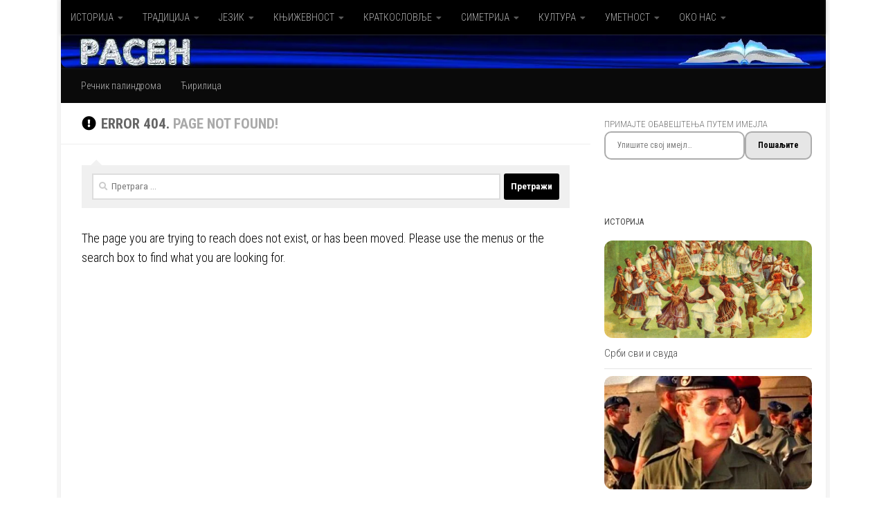

--- FILE ---
content_type: text/html; charset=UTF-8
request_url: https://www.rasen.rs/2018/12/krvava-noc-na-pagu-i-velebitu-1941/
body_size: 28769
content:
<!DOCTYPE html>
<html class="no-js" lang="sr-RS">
<head>
  <meta charset="UTF-8">
  <meta name="viewport" content="width=device-width, initial-scale=1.0">
  <link rel="profile" href="https://gmpg.org/xfn/11" />
  <link rel="pingback" href="https://www.rasen.rs/xmlrpc.php">

  <meta name='robots' content='index, follow, max-image-preview:large, max-snippet:-1, max-video-preview:-1' />

<!-- Jetpack Site Verification Tags -->
<meta name="google-site-verification" content="Y2Sg9OE0l3CoVrx-BABnlNMeJ9LDCUWWZ8DUYaXgCcs" />
<meta name="msvalidate.01" content="15DFAE7E1D6652AF51533AEF7287792A" />
<meta name="p:domain_verify" content="de03d7d0533863d9b2023eb158f6a69b" />
<meta name="yandex-verification" content="5a06464450f2ff55" />
<meta name="facebook-domain-verification" content="kqsu2uykv1ujhae0d389slum28wf8r" />

	<!-- This site is optimized with the Yoast SEO plugin v26.7 - https://yoast.com/wordpress/plugins/seo/ -->
	<title>Сава Немањић - Слово о мукама &#8211; РАСЕН</title>
	<meta name="description" content="Слово о мукама Помешах се са стоком неразумном и изједначих се с њом, бивајући убог добрим делима, а богат страстима, испуњен срамом..." />
	<link rel="canonical" href="https://www.rasen.rs/sava-nemanjic-slovo-o-mukama/" />
	<meta property="og:locale" content="sr_RS" />
	<meta property="og:type" content="article" />
	<meta property="og:title" content="Сава Немањић - Слово о мукама &#8211; РАСЕН" />
	<meta property="og:description" content="Слово о мукама Помешах се са стоком неразумном и изједначих се с њом, бивајући убог добрим делима, а богат страстима, испуњен срамом..." />
	<meta property="og:url" content="https://www.rasen.rs/sava-nemanjic-slovo-o-mukama/" />
	<meta property="og:site_name" content="РАСЕН" />
	<meta property="article:publisher" content="https://www.facebook.com/rasen.rs" />
	<meta property="article:author" content="https://www.facebook.com/rasen.rs" />
	<meta property="article:published_time" content="2025-01-28T10:56:03+00:00" />
	<meta property="og:image" content="https://www.rasen.rs/wp-content/uploads/2023/04/Паја-Јовановић-Свети-Сава-мири-завађену-браћу.jpg" />
	<meta property="og:image:width" content="640" />
	<meta property="og:image:height" content="480" />
	<meta property="og:image:type" content="image/jpeg" />
	<meta name="author" content="Дача" />
	<meta name="twitter:card" content="summary_large_image" />
	<meta name="twitter:creator" content="@RasenRs" />
	<meta name="twitter:site" content="@RasenRs" />
	<script data-jetpack-boost="ignore" type="application/ld+json" class="yoast-schema-graph">{"@context":"https://schema.org","@graph":[{"@type":"Article","@id":"https://www.rasen.rs/sava-nemanjic-slovo-o-mukama/#article","isPartOf":{"@id":"https://www.rasen.rs/sava-nemanjic-slovo-o-mukama/"},"author":{"name":"Дача","@id":"https://www.rasen.rs/#/schema/person/5b76457bd313055a564c8e4942c2a3bc"},"headline":"Сава Немањић &#8211; Слово о мукама","datePublished":"2025-01-28T10:56:03+00:00","mainEntityOfPage":{"@id":"https://www.rasen.rs/sava-nemanjic-slovo-o-mukama/"},"wordCount":358,"commentCount":0,"publisher":{"@id":"https://www.rasen.rs/#organization"},"image":{"@id":"https://www.rasen.rs/sava-nemanjic-slovo-o-mukama/#primaryimage"},"thumbnailUrl":"https://i0.wp.com/www.rasen.rs/wp-content/uploads/2023/04/%D0%9F%D0%B0%D1%98%D0%B0-%D0%88%D0%BE%D0%B2%D0%B0%D0%BD%D0%BE%D0%B2%D0%B8%D1%9B-%D0%A1%D0%B2%D0%B5%D1%82%D0%B8-%D0%A1%D0%B0%D0%B2%D0%B0-%D0%BC%D0%B8%D1%80%D0%B8-%D0%B7%D0%B0%D0%B2%D0%B0%D1%92%D0%B5%D0%BD%D1%83-%D0%B1%D1%80%D0%B0%D1%9B%D1%83.jpg?fit=640%2C480&ssl=1","keywords":["Песме","Свети Сава","Средњовековна књижевност"],"articleSection":["КЊИЖЕВНОСТ","ПОЕЗИЈА"],"inLanguage":"sr-RS","potentialAction":[{"@type":"CommentAction","name":"Comment","target":["https://www.rasen.rs/sava-nemanjic-slovo-o-mukama/#respond"]}]},{"@type":"WebPage","@id":"https://www.rasen.rs/sava-nemanjic-slovo-o-mukama/","url":"https://www.rasen.rs/sava-nemanjic-slovo-o-mukama/","name":"Сава Немањић - Слово о мукама &#8211; РАСЕН","isPartOf":{"@id":"https://www.rasen.rs/#website"},"primaryImageOfPage":{"@id":"https://www.rasen.rs/sava-nemanjic-slovo-o-mukama/#primaryimage"},"image":{"@id":"https://www.rasen.rs/sava-nemanjic-slovo-o-mukama/#primaryimage"},"thumbnailUrl":"https://i0.wp.com/www.rasen.rs/wp-content/uploads/2023/04/%D0%9F%D0%B0%D1%98%D0%B0-%D0%88%D0%BE%D0%B2%D0%B0%D0%BD%D0%BE%D0%B2%D0%B8%D1%9B-%D0%A1%D0%B2%D0%B5%D1%82%D0%B8-%D0%A1%D0%B0%D0%B2%D0%B0-%D0%BC%D0%B8%D1%80%D0%B8-%D0%B7%D0%B0%D0%B2%D0%B0%D1%92%D0%B5%D0%BD%D1%83-%D0%B1%D1%80%D0%B0%D1%9B%D1%83.jpg?fit=640%2C480&ssl=1","datePublished":"2025-01-28T10:56:03+00:00","description":"Слово о мукама Помешах се са стоком неразумном и изједначих се с њом, бивајући убог добрим делима, а богат страстима, испуњен срамом...","breadcrumb":{"@id":"https://www.rasen.rs/sava-nemanjic-slovo-o-mukama/#breadcrumb"},"inLanguage":"sr-RS","potentialAction":[{"@type":"ReadAction","target":["https://www.rasen.rs/sava-nemanjic-slovo-o-mukama/"]}]},{"@type":"ImageObject","inLanguage":"sr-RS","@id":"https://www.rasen.rs/sava-nemanjic-slovo-o-mukama/#primaryimage","url":"https://i0.wp.com/www.rasen.rs/wp-content/uploads/2023/04/%D0%9F%D0%B0%D1%98%D0%B0-%D0%88%D0%BE%D0%B2%D0%B0%D0%BD%D0%BE%D0%B2%D0%B8%D1%9B-%D0%A1%D0%B2%D0%B5%D1%82%D0%B8-%D0%A1%D0%B0%D0%B2%D0%B0-%D0%BC%D0%B8%D1%80%D0%B8-%D0%B7%D0%B0%D0%B2%D0%B0%D1%92%D0%B5%D0%BD%D1%83-%D0%B1%D1%80%D0%B0%D1%9B%D1%83.jpg?fit=640%2C480&ssl=1","contentUrl":"https://i0.wp.com/www.rasen.rs/wp-content/uploads/2023/04/%D0%9F%D0%B0%D1%98%D0%B0-%D0%88%D0%BE%D0%B2%D0%B0%D0%BD%D0%BE%D0%B2%D0%B8%D1%9B-%D0%A1%D0%B2%D0%B5%D1%82%D0%B8-%D0%A1%D0%B0%D0%B2%D0%B0-%D0%BC%D0%B8%D1%80%D0%B8-%D0%B7%D0%B0%D0%B2%D0%B0%D1%92%D0%B5%D0%BD%D1%83-%D0%B1%D1%80%D0%B0%D1%9B%D1%83.jpg?fit=640%2C480&ssl=1","width":640,"height":480,"caption":"Свети Сава мири завађену браћу, Паја Јовановић 1901; фото: Википедија"},{"@type":"BreadcrumbList","@id":"https://www.rasen.rs/sava-nemanjic-slovo-o-mukama/#breadcrumb","itemListElement":[{"@type":"ListItem","position":1,"name":"Почетна","item":"https://www.rasen.rs/"},{"@type":"ListItem","position":2,"name":"КЊИЖЕВНОСТ","item":"https://www.rasen.rs/knjizevnost/"},{"@type":"ListItem","position":3,"name":"ПОЕЗИЈА","item":"https://www.rasen.rs/knjizevnost/poezija/"},{"@type":"ListItem","position":4,"name":"Сава Немањић &#8211; Слово о мукама"}]},{"@type":"WebSite","@id":"https://www.rasen.rs/#website","url":"https://www.rasen.rs/","name":"РАСЕН","description":"КЊИЖЕВНИ ПОКРЕТИ САТИРАЊЕ; И СВЕТ ПАЛИНДРОМА","publisher":{"@id":"https://www.rasen.rs/#organization"},"alternateName":"Rasen","potentialAction":[{"@type":"SearchAction","target":{"@type":"EntryPoint","urlTemplate":"https://www.rasen.rs/?s={search_term_string}"},"query-input":{"@type":"PropertyValueSpecification","valueRequired":true,"valueName":"search_term_string"}}],"inLanguage":"sr-RS"},{"@type":"Organization","@id":"https://www.rasen.rs/#organization","name":"Расен","alternateName":"Rasen","url":"https://www.rasen.rs/","logo":{"@type":"ImageObject","inLanguage":"sr-RS","@id":"https://www.rasen.rs/#/schema/logo/image/","url":"https://i0.wp.com/www.rasen.rs/wp-content/uploads/2017/03/Rasen.jpg?fit=600%2C600&ssl=1","contentUrl":"https://i0.wp.com/www.rasen.rs/wp-content/uploads/2017/03/Rasen.jpg?fit=600%2C600&ssl=1","width":600,"height":600,"caption":"Расен"},"image":{"@id":"https://www.rasen.rs/#/schema/logo/image/"},"sameAs":["https://www.facebook.com/rasen.rs","https://x.com/RasenRs","http://linkedin.com/in/rasen","https://www.pinterest.com/drdalibor","https://www.youtube.com/@Rasen-rs","https://m.vk.com/rasen.srbija","https://ok.ru/stranitsau","https://telegram.me/RasenRs","https://www.tumblr.com/rasen-rs","https://www.reddit.com/user/Rasen-rs","https://www.threads.net/@rasen.rs","https://www.instagram.com/rasen.rs"]},{"@type":"Person","@id":"https://www.rasen.rs/#/schema/person/5b76457bd313055a564c8e4942c2a3bc","name":"Дача","image":{"@type":"ImageObject","inLanguage":"sr-RS","@id":"https://www.rasen.rs/#/schema/person/image/","url":"https://secure.gravatar.com/avatar/2dd214c016da7f7f16d2cfa58641c7c28275529b627877c26c4f68944f85115e?s=96&d=mm&r=g","contentUrl":"https://secure.gravatar.com/avatar/2dd214c016da7f7f16d2cfa58641c7c28275529b627877c26c4f68944f85115e?s=96&d=mm&r=g","caption":"Дача"},"description":"https://www.rasen.rs https://palindromary.blogspot.com","sameAs":["https://www.rasen.rs","https://www.facebook.com/rasen.rs","https://www.instagram.com/rasen.rs","https://www.linkedin.com/company/rasen","https://x.com/RasenRs","https://www.youtube.com/@Rasen-rs","https://www.tumblr.com/rasen-rs","https://sr.wikipedia.org/sr-ec/"]}]}</script>
	<!-- / Yoast SEO plugin. -->


<link rel='dns-prefetch' href='//static.addtoany.com' />
<link rel='dns-prefetch' href='//secure.gravatar.com' />
<link rel='dns-prefetch' href='//stats.wp.com' />
<link rel='dns-prefetch' href='//jetpack.wordpress.com' />
<link rel='dns-prefetch' href='//s0.wp.com' />
<link rel='dns-prefetch' href='//public-api.wordpress.com' />
<link rel='dns-prefetch' href='//0.gravatar.com' />
<link rel='dns-prefetch' href='//1.gravatar.com' />
<link rel='dns-prefetch' href='//2.gravatar.com' />
<link rel='dns-prefetch' href='//widgets.wp.com' />
<link rel='dns-prefetch' href='//v0.wordpress.com' />
<link rel='preconnect' href='//i0.wp.com' />
<link rel='preconnect' href='//c0.wp.com' />
<link rel="alternate" type="application/rss+xml" title="РАСЕН &raquo; довод" href="https://www.rasen.rs/feed/" />
<link rel="alternate" type="application/rss+xml" title="РАСЕН &raquo; довод коментара" href="https://www.rasen.rs/comments/feed/" />
<link id="hu-user-gfont" href="//fonts.googleapis.com/css?family=Roboto+Condensed:400,300italic,300,400italic,700&subset=latin,cyrillic-ext" rel="stylesheet" type="text/css"><link rel='stylesheet' id='all-css-84290e1d1a68f407c1da81073fcb9617' href='https://www.rasen.rs/wp-content/boost-cache/static/5d70f9ac32.min.css' type='text/css' media='all' />
<style id='wp-img-auto-sizes-contain-inline-css'>
img:is([sizes=auto i],[sizes^="auto," i]){contain-intrinsic-size:3000px 1500px}
/*# sourceURL=wp-img-auto-sizes-contain-inline-css */
</style>
<style id='wp-block-library-inline-css'>
:root{--wp-block-synced-color:#7a00df;--wp-block-synced-color--rgb:122,0,223;--wp-bound-block-color:var(--wp-block-synced-color);--wp-editor-canvas-background:#ddd;--wp-admin-theme-color:#007cba;--wp-admin-theme-color--rgb:0,124,186;--wp-admin-theme-color-darker-10:#006ba1;--wp-admin-theme-color-darker-10--rgb:0,107,160.5;--wp-admin-theme-color-darker-20:#005a87;--wp-admin-theme-color-darker-20--rgb:0,90,135;--wp-admin-border-width-focus:2px}@media (min-resolution:192dpi){:root{--wp-admin-border-width-focus:1.5px}}.wp-element-button{cursor:pointer}:root .has-very-light-gray-background-color{background-color:#eee}:root .has-very-dark-gray-background-color{background-color:#313131}:root .has-very-light-gray-color{color:#eee}:root .has-very-dark-gray-color{color:#313131}:root .has-vivid-green-cyan-to-vivid-cyan-blue-gradient-background{background:linear-gradient(135deg,#00d084,#0693e3)}:root .has-purple-crush-gradient-background{background:linear-gradient(135deg,#34e2e4,#4721fb 50%,#ab1dfe)}:root .has-hazy-dawn-gradient-background{background:linear-gradient(135deg,#faaca8,#dad0ec)}:root .has-subdued-olive-gradient-background{background:linear-gradient(135deg,#fafae1,#67a671)}:root .has-atomic-cream-gradient-background{background:linear-gradient(135deg,#fdd79a,#004a59)}:root .has-nightshade-gradient-background{background:linear-gradient(135deg,#330968,#31cdcf)}:root .has-midnight-gradient-background{background:linear-gradient(135deg,#020381,#2874fc)}:root{--wp--preset--font-size--normal:16px;--wp--preset--font-size--huge:42px}.has-regular-font-size{font-size:1em}.has-larger-font-size{font-size:2.625em}.has-normal-font-size{font-size:var(--wp--preset--font-size--normal)}.has-huge-font-size{font-size:var(--wp--preset--font-size--huge)}.has-text-align-center{text-align:center}.has-text-align-left{text-align:left}.has-text-align-right{text-align:right}.has-fit-text{white-space:nowrap!important}#end-resizable-editor-section{display:none}.aligncenter{clear:both}.items-justified-left{justify-content:flex-start}.items-justified-center{justify-content:center}.items-justified-right{justify-content:flex-end}.items-justified-space-between{justify-content:space-between}.screen-reader-text{border:0;clip-path:inset(50%);height:1px;margin:-1px;overflow:hidden;padding:0;position:absolute;width:1px;word-wrap:normal!important}.screen-reader-text:focus{background-color:#ddd;clip-path:none;color:#444;display:block;font-size:1em;height:auto;left:5px;line-height:normal;padding:15px 23px 14px;text-decoration:none;top:5px;width:auto;z-index:100000}html :where(.has-border-color){border-style:solid}html :where([style*=border-top-color]){border-top-style:solid}html :where([style*=border-right-color]){border-right-style:solid}html :where([style*=border-bottom-color]){border-bottom-style:solid}html :where([style*=border-left-color]){border-left-style:solid}html :where([style*=border-width]){border-style:solid}html :where([style*=border-top-width]){border-top-style:solid}html :where([style*=border-right-width]){border-right-style:solid}html :where([style*=border-bottom-width]){border-bottom-style:solid}html :where([style*=border-left-width]){border-left-style:solid}html :where(img[class*=wp-image-]){height:auto;max-width:100%}:where(figure){margin:0 0 1em}html :where(.is-position-sticky){--wp-admin--admin-bar--position-offset:var(--wp-admin--admin-bar--height,0px)}@media screen and (max-width:600px){html :where(.is-position-sticky){--wp-admin--admin-bar--position-offset:0px}}

/*# sourceURL=wp-block-library-inline-css */
</style><style id='jetpack-block-subscriptions-inline-css'>
.is-style-compact .is-not-subscriber .wp-block-button__link,.is-style-compact .is-not-subscriber .wp-block-jetpack-subscriptions__button{border-end-start-radius:0!important;border-start-start-radius:0!important;margin-inline-start:0!important}.is-style-compact .is-not-subscriber .components-text-control__input,.is-style-compact .is-not-subscriber p#subscribe-email input[type=email]{border-end-end-radius:0!important;border-start-end-radius:0!important}.is-style-compact:not(.wp-block-jetpack-subscriptions__use-newline) .components-text-control__input{border-inline-end-width:0!important}.wp-block-jetpack-subscriptions.wp-block-jetpack-subscriptions__supports-newline .wp-block-jetpack-subscriptions__form-container{display:flex;flex-direction:column}.wp-block-jetpack-subscriptions.wp-block-jetpack-subscriptions__supports-newline:not(.wp-block-jetpack-subscriptions__use-newline) .is-not-subscriber .wp-block-jetpack-subscriptions__form-elements{align-items:flex-start;display:flex}.wp-block-jetpack-subscriptions.wp-block-jetpack-subscriptions__supports-newline:not(.wp-block-jetpack-subscriptions__use-newline) p#subscribe-submit{display:flex;justify-content:center}.wp-block-jetpack-subscriptions.wp-block-jetpack-subscriptions__supports-newline .wp-block-jetpack-subscriptions__form .wp-block-jetpack-subscriptions__button,.wp-block-jetpack-subscriptions.wp-block-jetpack-subscriptions__supports-newline .wp-block-jetpack-subscriptions__form .wp-block-jetpack-subscriptions__textfield .components-text-control__input,.wp-block-jetpack-subscriptions.wp-block-jetpack-subscriptions__supports-newline .wp-block-jetpack-subscriptions__form button,.wp-block-jetpack-subscriptions.wp-block-jetpack-subscriptions__supports-newline .wp-block-jetpack-subscriptions__form input[type=email],.wp-block-jetpack-subscriptions.wp-block-jetpack-subscriptions__supports-newline form .wp-block-jetpack-subscriptions__button,.wp-block-jetpack-subscriptions.wp-block-jetpack-subscriptions__supports-newline form .wp-block-jetpack-subscriptions__textfield .components-text-control__input,.wp-block-jetpack-subscriptions.wp-block-jetpack-subscriptions__supports-newline form button,.wp-block-jetpack-subscriptions.wp-block-jetpack-subscriptions__supports-newline form input[type=email]{box-sizing:border-box;cursor:pointer;line-height:1.3;min-width:auto!important;white-space:nowrap!important}.wp-block-jetpack-subscriptions.wp-block-jetpack-subscriptions__supports-newline .wp-block-jetpack-subscriptions__form input[type=email]::placeholder,.wp-block-jetpack-subscriptions.wp-block-jetpack-subscriptions__supports-newline .wp-block-jetpack-subscriptions__form input[type=email]:disabled,.wp-block-jetpack-subscriptions.wp-block-jetpack-subscriptions__supports-newline form input[type=email]::placeholder,.wp-block-jetpack-subscriptions.wp-block-jetpack-subscriptions__supports-newline form input[type=email]:disabled{color:currentColor;opacity:.5}.wp-block-jetpack-subscriptions.wp-block-jetpack-subscriptions__supports-newline .wp-block-jetpack-subscriptions__form .wp-block-jetpack-subscriptions__button,.wp-block-jetpack-subscriptions.wp-block-jetpack-subscriptions__supports-newline .wp-block-jetpack-subscriptions__form button,.wp-block-jetpack-subscriptions.wp-block-jetpack-subscriptions__supports-newline form .wp-block-jetpack-subscriptions__button,.wp-block-jetpack-subscriptions.wp-block-jetpack-subscriptions__supports-newline form button{border-color:#0000;border-style:solid}.wp-block-jetpack-subscriptions.wp-block-jetpack-subscriptions__supports-newline .wp-block-jetpack-subscriptions__form .wp-block-jetpack-subscriptions__textfield,.wp-block-jetpack-subscriptions.wp-block-jetpack-subscriptions__supports-newline .wp-block-jetpack-subscriptions__form p#subscribe-email,.wp-block-jetpack-subscriptions.wp-block-jetpack-subscriptions__supports-newline form .wp-block-jetpack-subscriptions__textfield,.wp-block-jetpack-subscriptions.wp-block-jetpack-subscriptions__supports-newline form p#subscribe-email{background:#0000;flex-grow:1}.wp-block-jetpack-subscriptions.wp-block-jetpack-subscriptions__supports-newline .wp-block-jetpack-subscriptions__form .wp-block-jetpack-subscriptions__textfield .components-base-control__field,.wp-block-jetpack-subscriptions.wp-block-jetpack-subscriptions__supports-newline .wp-block-jetpack-subscriptions__form .wp-block-jetpack-subscriptions__textfield .components-text-control__input,.wp-block-jetpack-subscriptions.wp-block-jetpack-subscriptions__supports-newline .wp-block-jetpack-subscriptions__form .wp-block-jetpack-subscriptions__textfield input[type=email],.wp-block-jetpack-subscriptions.wp-block-jetpack-subscriptions__supports-newline .wp-block-jetpack-subscriptions__form p#subscribe-email .components-base-control__field,.wp-block-jetpack-subscriptions.wp-block-jetpack-subscriptions__supports-newline .wp-block-jetpack-subscriptions__form p#subscribe-email .components-text-control__input,.wp-block-jetpack-subscriptions.wp-block-jetpack-subscriptions__supports-newline .wp-block-jetpack-subscriptions__form p#subscribe-email input[type=email],.wp-block-jetpack-subscriptions.wp-block-jetpack-subscriptions__supports-newline form .wp-block-jetpack-subscriptions__textfield .components-base-control__field,.wp-block-jetpack-subscriptions.wp-block-jetpack-subscriptions__supports-newline form .wp-block-jetpack-subscriptions__textfield .components-text-control__input,.wp-block-jetpack-subscriptions.wp-block-jetpack-subscriptions__supports-newline form .wp-block-jetpack-subscriptions__textfield input[type=email],.wp-block-jetpack-subscriptions.wp-block-jetpack-subscriptions__supports-newline form p#subscribe-email .components-base-control__field,.wp-block-jetpack-subscriptions.wp-block-jetpack-subscriptions__supports-newline form p#subscribe-email .components-text-control__input,.wp-block-jetpack-subscriptions.wp-block-jetpack-subscriptions__supports-newline form p#subscribe-email input[type=email]{height:auto;margin:0;width:100%}.wp-block-jetpack-subscriptions.wp-block-jetpack-subscriptions__supports-newline .wp-block-jetpack-subscriptions__form p#subscribe-email,.wp-block-jetpack-subscriptions.wp-block-jetpack-subscriptions__supports-newline .wp-block-jetpack-subscriptions__form p#subscribe-submit,.wp-block-jetpack-subscriptions.wp-block-jetpack-subscriptions__supports-newline form p#subscribe-email,.wp-block-jetpack-subscriptions.wp-block-jetpack-subscriptions__supports-newline form p#subscribe-submit{line-height:0;margin:0;padding:0}.wp-block-jetpack-subscriptions.wp-block-jetpack-subscriptions__supports-newline.wp-block-jetpack-subscriptions__show-subs .wp-block-jetpack-subscriptions__subscount{font-size:16px;margin:8px 0;text-align:end}.wp-block-jetpack-subscriptions.wp-block-jetpack-subscriptions__supports-newline.wp-block-jetpack-subscriptions__use-newline .wp-block-jetpack-subscriptions__form-elements{display:block}.wp-block-jetpack-subscriptions.wp-block-jetpack-subscriptions__supports-newline.wp-block-jetpack-subscriptions__use-newline .wp-block-jetpack-subscriptions__button,.wp-block-jetpack-subscriptions.wp-block-jetpack-subscriptions__supports-newline.wp-block-jetpack-subscriptions__use-newline button{display:inline-block;max-width:100%}.wp-block-jetpack-subscriptions.wp-block-jetpack-subscriptions__supports-newline.wp-block-jetpack-subscriptions__use-newline .wp-block-jetpack-subscriptions__subscount{text-align:start}#subscribe-submit.is-link{text-align:center;width:auto!important}#subscribe-submit.is-link a{margin-left:0!important;margin-top:0!important;width:auto!important}@keyframes jetpack-memberships_button__spinner-animation{to{transform:rotate(1turn)}}.jetpack-memberships-spinner{display:none;height:1em;margin:0 0 0 5px;width:1em}.jetpack-memberships-spinner svg{height:100%;margin-bottom:-2px;width:100%}.jetpack-memberships-spinner-rotating{animation:jetpack-memberships_button__spinner-animation .75s linear infinite;transform-origin:center}.is-loading .jetpack-memberships-spinner{display:inline-block}body.jetpack-memberships-modal-open{overflow:hidden}dialog.jetpack-memberships-modal{opacity:1}dialog.jetpack-memberships-modal,dialog.jetpack-memberships-modal iframe{background:#0000;border:0;bottom:0;box-shadow:none;height:100%;left:0;margin:0;padding:0;position:fixed;right:0;top:0;width:100%}dialog.jetpack-memberships-modal::backdrop{background-color:#000;opacity:.7;transition:opacity .2s ease-out}dialog.jetpack-memberships-modal.is-loading,dialog.jetpack-memberships-modal.is-loading::backdrop{opacity:0}
/*# sourceURL=https://www.rasen.rs/wp-content/plugins/jetpack/_inc/blocks/subscriptions/view.css?minify=false */
</style>
<style id='global-styles-inline-css'>
:root{--wp--preset--aspect-ratio--square: 1;--wp--preset--aspect-ratio--4-3: 4/3;--wp--preset--aspect-ratio--3-4: 3/4;--wp--preset--aspect-ratio--3-2: 3/2;--wp--preset--aspect-ratio--2-3: 2/3;--wp--preset--aspect-ratio--16-9: 16/9;--wp--preset--aspect-ratio--9-16: 9/16;--wp--preset--color--black: #000000;--wp--preset--color--cyan-bluish-gray: #abb8c3;--wp--preset--color--white: #ffffff;--wp--preset--color--pale-pink: #f78da7;--wp--preset--color--vivid-red: #cf2e2e;--wp--preset--color--luminous-vivid-orange: #ff6900;--wp--preset--color--luminous-vivid-amber: #fcb900;--wp--preset--color--light-green-cyan: #7bdcb5;--wp--preset--color--vivid-green-cyan: #00d084;--wp--preset--color--pale-cyan-blue: #8ed1fc;--wp--preset--color--vivid-cyan-blue: #0693e3;--wp--preset--color--vivid-purple: #9b51e0;--wp--preset--gradient--vivid-cyan-blue-to-vivid-purple: linear-gradient(135deg,rgb(6,147,227) 0%,rgb(155,81,224) 100%);--wp--preset--gradient--light-green-cyan-to-vivid-green-cyan: linear-gradient(135deg,rgb(122,220,180) 0%,rgb(0,208,130) 100%);--wp--preset--gradient--luminous-vivid-amber-to-luminous-vivid-orange: linear-gradient(135deg,rgb(252,185,0) 0%,rgb(255,105,0) 100%);--wp--preset--gradient--luminous-vivid-orange-to-vivid-red: linear-gradient(135deg,rgb(255,105,0) 0%,rgb(207,46,46) 100%);--wp--preset--gradient--very-light-gray-to-cyan-bluish-gray: linear-gradient(135deg,rgb(238,238,238) 0%,rgb(169,184,195) 100%);--wp--preset--gradient--cool-to-warm-spectrum: linear-gradient(135deg,rgb(74,234,220) 0%,rgb(151,120,209) 20%,rgb(207,42,186) 40%,rgb(238,44,130) 60%,rgb(251,105,98) 80%,rgb(254,248,76) 100%);--wp--preset--gradient--blush-light-purple: linear-gradient(135deg,rgb(255,206,236) 0%,rgb(152,150,240) 100%);--wp--preset--gradient--blush-bordeaux: linear-gradient(135deg,rgb(254,205,165) 0%,rgb(254,45,45) 50%,rgb(107,0,62) 100%);--wp--preset--gradient--luminous-dusk: linear-gradient(135deg,rgb(255,203,112) 0%,rgb(199,81,192) 50%,rgb(65,88,208) 100%);--wp--preset--gradient--pale-ocean: linear-gradient(135deg,rgb(255,245,203) 0%,rgb(182,227,212) 50%,rgb(51,167,181) 100%);--wp--preset--gradient--electric-grass: linear-gradient(135deg,rgb(202,248,128) 0%,rgb(113,206,126) 100%);--wp--preset--gradient--midnight: linear-gradient(135deg,rgb(2,3,129) 0%,rgb(40,116,252) 100%);--wp--preset--font-size--small: 13px;--wp--preset--font-size--medium: 20px;--wp--preset--font-size--large: 36px;--wp--preset--font-size--x-large: 42px;--wp--preset--spacing--20: 0.44rem;--wp--preset--spacing--30: 0.67rem;--wp--preset--spacing--40: 1rem;--wp--preset--spacing--50: 1.5rem;--wp--preset--spacing--60: 2.25rem;--wp--preset--spacing--70: 3.38rem;--wp--preset--spacing--80: 5.06rem;--wp--preset--shadow--natural: 6px 6px 9px rgba(0, 0, 0, 0.2);--wp--preset--shadow--deep: 12px 12px 50px rgba(0, 0, 0, 0.4);--wp--preset--shadow--sharp: 6px 6px 0px rgba(0, 0, 0, 0.2);--wp--preset--shadow--outlined: 6px 6px 0px -3px rgb(255, 255, 255), 6px 6px rgb(0, 0, 0);--wp--preset--shadow--crisp: 6px 6px 0px rgb(0, 0, 0);}:where(.is-layout-flex){gap: 0.5em;}:where(.is-layout-grid){gap: 0.5em;}body .is-layout-flex{display: flex;}.is-layout-flex{flex-wrap: wrap;align-items: center;}.is-layout-flex > :is(*, div){margin: 0;}body .is-layout-grid{display: grid;}.is-layout-grid > :is(*, div){margin: 0;}:where(.wp-block-columns.is-layout-flex){gap: 2em;}:where(.wp-block-columns.is-layout-grid){gap: 2em;}:where(.wp-block-post-template.is-layout-flex){gap: 1.25em;}:where(.wp-block-post-template.is-layout-grid){gap: 1.25em;}.has-black-color{color: var(--wp--preset--color--black) !important;}.has-cyan-bluish-gray-color{color: var(--wp--preset--color--cyan-bluish-gray) !important;}.has-white-color{color: var(--wp--preset--color--white) !important;}.has-pale-pink-color{color: var(--wp--preset--color--pale-pink) !important;}.has-vivid-red-color{color: var(--wp--preset--color--vivid-red) !important;}.has-luminous-vivid-orange-color{color: var(--wp--preset--color--luminous-vivid-orange) !important;}.has-luminous-vivid-amber-color{color: var(--wp--preset--color--luminous-vivid-amber) !important;}.has-light-green-cyan-color{color: var(--wp--preset--color--light-green-cyan) !important;}.has-vivid-green-cyan-color{color: var(--wp--preset--color--vivid-green-cyan) !important;}.has-pale-cyan-blue-color{color: var(--wp--preset--color--pale-cyan-blue) !important;}.has-vivid-cyan-blue-color{color: var(--wp--preset--color--vivid-cyan-blue) !important;}.has-vivid-purple-color{color: var(--wp--preset--color--vivid-purple) !important;}.has-black-background-color{background-color: var(--wp--preset--color--black) !important;}.has-cyan-bluish-gray-background-color{background-color: var(--wp--preset--color--cyan-bluish-gray) !important;}.has-white-background-color{background-color: var(--wp--preset--color--white) !important;}.has-pale-pink-background-color{background-color: var(--wp--preset--color--pale-pink) !important;}.has-vivid-red-background-color{background-color: var(--wp--preset--color--vivid-red) !important;}.has-luminous-vivid-orange-background-color{background-color: var(--wp--preset--color--luminous-vivid-orange) !important;}.has-luminous-vivid-amber-background-color{background-color: var(--wp--preset--color--luminous-vivid-amber) !important;}.has-light-green-cyan-background-color{background-color: var(--wp--preset--color--light-green-cyan) !important;}.has-vivid-green-cyan-background-color{background-color: var(--wp--preset--color--vivid-green-cyan) !important;}.has-pale-cyan-blue-background-color{background-color: var(--wp--preset--color--pale-cyan-blue) !important;}.has-vivid-cyan-blue-background-color{background-color: var(--wp--preset--color--vivid-cyan-blue) !important;}.has-vivid-purple-background-color{background-color: var(--wp--preset--color--vivid-purple) !important;}.has-black-border-color{border-color: var(--wp--preset--color--black) !important;}.has-cyan-bluish-gray-border-color{border-color: var(--wp--preset--color--cyan-bluish-gray) !important;}.has-white-border-color{border-color: var(--wp--preset--color--white) !important;}.has-pale-pink-border-color{border-color: var(--wp--preset--color--pale-pink) !important;}.has-vivid-red-border-color{border-color: var(--wp--preset--color--vivid-red) !important;}.has-luminous-vivid-orange-border-color{border-color: var(--wp--preset--color--luminous-vivid-orange) !important;}.has-luminous-vivid-amber-border-color{border-color: var(--wp--preset--color--luminous-vivid-amber) !important;}.has-light-green-cyan-border-color{border-color: var(--wp--preset--color--light-green-cyan) !important;}.has-vivid-green-cyan-border-color{border-color: var(--wp--preset--color--vivid-green-cyan) !important;}.has-pale-cyan-blue-border-color{border-color: var(--wp--preset--color--pale-cyan-blue) !important;}.has-vivid-cyan-blue-border-color{border-color: var(--wp--preset--color--vivid-cyan-blue) !important;}.has-vivid-purple-border-color{border-color: var(--wp--preset--color--vivid-purple) !important;}.has-vivid-cyan-blue-to-vivid-purple-gradient-background{background: var(--wp--preset--gradient--vivid-cyan-blue-to-vivid-purple) !important;}.has-light-green-cyan-to-vivid-green-cyan-gradient-background{background: var(--wp--preset--gradient--light-green-cyan-to-vivid-green-cyan) !important;}.has-luminous-vivid-amber-to-luminous-vivid-orange-gradient-background{background: var(--wp--preset--gradient--luminous-vivid-amber-to-luminous-vivid-orange) !important;}.has-luminous-vivid-orange-to-vivid-red-gradient-background{background: var(--wp--preset--gradient--luminous-vivid-orange-to-vivid-red) !important;}.has-very-light-gray-to-cyan-bluish-gray-gradient-background{background: var(--wp--preset--gradient--very-light-gray-to-cyan-bluish-gray) !important;}.has-cool-to-warm-spectrum-gradient-background{background: var(--wp--preset--gradient--cool-to-warm-spectrum) !important;}.has-blush-light-purple-gradient-background{background: var(--wp--preset--gradient--blush-light-purple) !important;}.has-blush-bordeaux-gradient-background{background: var(--wp--preset--gradient--blush-bordeaux) !important;}.has-luminous-dusk-gradient-background{background: var(--wp--preset--gradient--luminous-dusk) !important;}.has-pale-ocean-gradient-background{background: var(--wp--preset--gradient--pale-ocean) !important;}.has-electric-grass-gradient-background{background: var(--wp--preset--gradient--electric-grass) !important;}.has-midnight-gradient-background{background: var(--wp--preset--gradient--midnight) !important;}.has-small-font-size{font-size: var(--wp--preset--font-size--small) !important;}.has-medium-font-size{font-size: var(--wp--preset--font-size--medium) !important;}.has-large-font-size{font-size: var(--wp--preset--font-size--large) !important;}.has-x-large-font-size{font-size: var(--wp--preset--font-size--x-large) !important;}
/*# sourceURL=global-styles-inline-css */
</style>

<style id='classic-theme-styles-inline-css'>
/*! This file is auto-generated */
.wp-block-button__link{color:#fff;background-color:#32373c;border-radius:9999px;box-shadow:none;text-decoration:none;padding:calc(.667em + 2px) calc(1.333em + 2px);font-size:1.125em}.wp-block-file__button{background:#32373c;color:#fff;text-decoration:none}
/*# sourceURL=/wp-includes/css/classic-themes.min.css */
</style>
<style id='jetpack_facebook_likebox-inline-css'>
.widget_facebook_likebox {
	overflow: hidden;
}

/*# sourceURL=https://www.rasen.rs/wp-content/plugins/jetpack/modules/widgets/facebook-likebox/style.css */
</style>



<link rel="EditURI" type="application/rsd+xml" title="RSD" href="https://www.rasen.rs/xmlrpc.php?rsd" />
	<style>img#wpstats{display:none}</style>
		    <link rel="preload" as="font" type="font/woff2" href="https://www.rasen.rs/wp-content/themes/hueman/assets/front/webfonts/fa-brands-400.woff2?v=5.15.2" crossorigin="anonymous"/>
    <link rel="preload" as="font" type="font/woff2" href="https://www.rasen.rs/wp-content/themes/hueman/assets/front/webfonts/fa-regular-400.woff2?v=5.15.2" crossorigin="anonymous"/>
    <link rel="preload" as="font" type="font/woff2" href="https://www.rasen.rs/wp-content/themes/hueman/assets/front/webfonts/fa-solid-900.woff2?v=5.15.2" crossorigin="anonymous"/>
  <!--[if lt IE 9]>
<script data-jetpack-boost="ignore" src="https://www.rasen.rs/wp-content/themes/hueman/assets/front/js/ie/html5shiv-printshiv.min.js"></script>
<script data-jetpack-boost="ignore" src="https://www.rasen.rs/wp-content/themes/hueman/assets/front/js/ie/selectivizr.js"></script>
<![endif]-->

<!-- Dynamic Widgets by QURL loaded - http://www.dynamic-widgets.com //-->
<link rel="icon" href="https://i0.wp.com/www.rasen.rs/wp-content/uploads/2018/03/cropped-Red-Zmaja_0123-2.jpg?fit=32%2C32&#038;ssl=1" sizes="32x32" />
<link rel="icon" href="https://i0.wp.com/www.rasen.rs/wp-content/uploads/2018/03/cropped-Red-Zmaja_0123-2.jpg?fit=192%2C192&#038;ssl=1" sizes="192x192" />
<link rel="apple-touch-icon" href="https://i0.wp.com/www.rasen.rs/wp-content/uploads/2018/03/cropped-Red-Zmaja_0123-2.jpg?fit=180%2C180&#038;ssl=1" />
<meta name="msapplication-TileImage" content="https://i0.wp.com/www.rasen.rs/wp-content/uploads/2018/03/cropped-Red-Zmaja_0123-2.jpg?fit=270%2C270&#038;ssl=1" />
		<style id="wp-custom-css">
			.entry { color: black; }
* { color: #000; }

.entry.excerpt > p {
    color: #000;
}
.entry-inner > p span {
    color: #000!important;
	
}
body {
  height: 100%;
	
}
/* remove post author and dates */
.single .post-byline {
    display: none;
}

.heading,
#related-title {
display: none;
}










		</style>
		</head>

<body data-rsssl=1 class="error404 wp-embed-responsive wp-theme-hueman wp-child-theme-being-hueman col-2cl boxed topbar-enabled header-desktop-sticky hu-fa-not-loaded hueman-3-7-27-with-child-theme hu-links-not-underlined chrome">
<div id="wrapper">
  <a class="screen-reader-text skip-link" href="#content">Skip to content</a>
  
  <header id="header" class="both-menus-mobile-on two-mobile-menus both_menus    has-header-img">
  
        <nav class="nav-container group desktop-menu desktop-sticky " id="nav-topbar" data-menu-id="header-1">
                <!-- <div class="ham__navbar-toggler collapsed" aria-expanded="false">
          <div class="ham__navbar-span-wrapper">
            <span class="ham-toggler-menu__span"></span>
          </div>
        </div> -->
        <button class="ham__navbar-toggler-two collapsed" title="Menu" aria-expanded="false">
          <span class="ham__navbar-span-wrapper">
            <span class="line line-1"></span>
            <span class="line line-2"></span>
            <span class="line line-3"></span>
          </span>
        </button>
              <div class="nav-text"></div>
  <div class="topbar-toggle-down">
    <i class="fas fa-angle-double-down" aria-hidden="true" data-toggle="down" title="Expand menu"></i>
    <i class="fas fa-angle-double-up" aria-hidden="true" data-toggle="up" title="Collapse menu"></i>
  </div>
  <div class="nav-wrap container">
    <ul id="menu-traka" class="nav container-inner group"><li id="menu-item-1176" class="menu-item menu-item-type-taxonomy menu-item-object-category menu-item-has-children menu-item-1176"><a href="https://www.rasen.rs/istorija/">ИСТОРИЈА</a>
<ul class="sub-menu">
	<li id="menu-item-8556" class="menu-item menu-item-type-taxonomy menu-item-object-category menu-item-8556"><a href="https://www.rasen.rs/istorija/srpsko-pitanje/">СРПСКО ПИТАЊЕ</a></li>
	<li id="menu-item-2099" class="menu-item menu-item-type-taxonomy menu-item-object-category menu-item-2099"><a href="https://www.rasen.rs/istorija/srpski-velikani/">СРПСКИ ВЕЛИКАНИ</a></li>
	<li id="menu-item-28144" class="menu-item menu-item-type-taxonomy menu-item-object-category menu-item-28144"><a href="https://www.rasen.rs/istorija/drugi-o-srbima/">ДРУГИ О СРБИМА</a></li>
	<li id="menu-item-5924" class="menu-item menu-item-type-taxonomy menu-item-object-category menu-item-5924"><a href="https://www.rasen.rs/istorija/geopolitika/">ГЕОПОЛИТИКА</a></li>
</ul>
</li>
<li id="menu-item-1206" class="menu-item menu-item-type-taxonomy menu-item-object-category menu-item-has-children menu-item-1206"><a href="https://www.rasen.rs/tradicija/">ТРАДИЦИЈА</a>
<ul class="sub-menu">
	<li id="menu-item-1203" class="menu-item menu-item-type-taxonomy menu-item-object-category menu-item-1203"><a href="https://www.rasen.rs/tradicija/duhovnost/">ДУХОВНОСТ</a></li>
	<li id="menu-item-1204" class="menu-item menu-item-type-taxonomy menu-item-object-category menu-item-1204"><a href="https://www.rasen.rs/tradicija/mitologija/">МИТОЛОГИЈА</a></li>
	<li id="menu-item-8557" class="menu-item menu-item-type-taxonomy menu-item-object-category menu-item-8557"><a href="https://www.rasen.rs/tradicija/verovanja-obicaji/">ВЕРОВАЊА-ОБИЧАЈИ</a></li>
	<li id="menu-item-5921" class="menu-item menu-item-type-taxonomy menu-item-object-category menu-item-5921"><a href="https://www.rasen.rs/tradicija/narodni-izraz/">НАРОДНИ ИЗРАЗ</a></li>
</ul>
</li>
<li id="menu-item-2110" class="menu-item menu-item-type-taxonomy menu-item-object-category menu-item-has-children menu-item-2110"><a href="https://www.rasen.rs/jezik/">ЈЕЗИК</a>
<ul class="sub-menu">
	<li id="menu-item-8513" class="menu-item menu-item-type-taxonomy menu-item-object-category menu-item-8513"><a href="https://www.rasen.rs/jezik/proslost-jezika/">ПРОШЛОСТ ЈЕЗИКА</a></li>
	<li id="menu-item-8509" class="menu-item menu-item-type-taxonomy menu-item-object-category menu-item-8509"><a href="https://www.rasen.rs/jezik/srpska-pisma/">СРПСКА ПИСМА</a></li>
	<li id="menu-item-8512" class="menu-item menu-item-type-taxonomy menu-item-object-category menu-item-8512"><a href="https://www.rasen.rs/jezik/natpisi-i-zapisi/">НАТПИСИ И ЗАПИСИ</a></li>
	<li id="menu-item-8510" class="menu-item menu-item-type-taxonomy menu-item-object-category menu-item-8510"><a href="https://www.rasen.rs/jezik/savremeni-jezik/">САВРЕМЕНИ ЈЕЗИК</a></li>
</ul>
</li>
<li id="menu-item-1178" class="menu-item menu-item-type-taxonomy menu-item-object-category menu-item-has-children menu-item-1178"><a href="https://www.rasen.rs/knjizevnost/">КЊИЖЕВНОСТ</a>
<ul class="sub-menu">
	<li id="menu-item-5711" class="menu-item menu-item-type-taxonomy menu-item-object-category menu-item-5711"><a href="https://www.rasen.rs/knjizevnost/detinjarije/">ДЕТИЊАРИЈЕ</a></li>
	<li id="menu-item-2111" class="menu-item menu-item-type-taxonomy menu-item-object-category menu-item-2111"><a href="https://www.rasen.rs/knjizevnost/poezija/">ПОЕЗИЈА</a></li>
	<li id="menu-item-2112" class="menu-item menu-item-type-taxonomy menu-item-object-category menu-item-2112"><a href="https://www.rasen.rs/knjizevnost/proza/">ПРОЗА</a></li>
	<li id="menu-item-1179" class="menu-item menu-item-type-taxonomy menu-item-object-category menu-item-1179"><a href="https://www.rasen.rs/knjizevnost/eseji-i-osvrti/">ЕСЕЈИ И ОСВРТИ</a></li>
</ul>
</li>
<li id="menu-item-42848" class="menu-item menu-item-type-taxonomy menu-item-object-category menu-item-has-children menu-item-42848"><a href="https://www.rasen.rs/kratkoslovlje/">КРАТКОСЛОВЉЕ</a>
<ul class="sub-menu">
	<li id="menu-item-42849" class="menu-item menu-item-type-taxonomy menu-item-object-category menu-item-42849"><a href="https://www.rasen.rs/kratkoslovlje/satiranje/">САТИРАЊЕ</a></li>
	<li id="menu-item-42850" class="menu-item menu-item-type-taxonomy menu-item-object-category menu-item-42850"><a href="https://www.rasen.rs/kratkoslovlje/mudrolije/">МУДРОЛИЈЕ</a></li>
	<li id="menu-item-42851" class="menu-item menu-item-type-taxonomy menu-item-object-category menu-item-42851"><a href="https://www.rasen.rs/kratkoslovlje/zagonetanje/">ЗАГОНЕТАЊЕ</a></li>
	<li id="menu-item-42852" class="menu-item menu-item-type-taxonomy menu-item-object-category menu-item-42852"><a href="https://www.rasen.rs/kratkoslovlje/stvaraoci/">СТВАРАОЦИ</a></li>
</ul>
</li>
<li id="menu-item-33908" class="menu-item menu-item-type-taxonomy menu-item-object-category menu-item-has-children menu-item-33908"><a href="https://www.rasen.rs/simetrija/">СИМЕТРИЈА</a>
<ul class="sub-menu">
	<li id="menu-item-33909" class="menu-item menu-item-type-taxonomy menu-item-object-category menu-item-33909"><a href="https://www.rasen.rs/simetrija/igra-recima/">ИГРА РЕЧИМА</a></li>
	<li id="menu-item-33911" class="menu-item menu-item-type-taxonomy menu-item-object-category menu-item-33911"><a href="https://www.rasen.rs/simetrija/brojevi/">ИГРА БРОЈЕВИМА</a></li>
	<li id="menu-item-33910" class="menu-item menu-item-type-taxonomy menu-item-object-category menu-item-33910"><a href="https://www.rasen.rs/simetrija/palindromi/">СВЕТ ПАЛИНДРОМА</a></li>
	<li id="menu-item-33912" class="menu-item menu-item-type-taxonomy menu-item-object-category menu-item-33912"><a href="https://www.rasen.rs/simetrija/magicni-kvadrati/">МАГИЧНИ КВАДРАТИ</a></li>
</ul>
</li>
<li id="menu-item-33609" class="menu-item menu-item-type-taxonomy menu-item-object-category menu-item-has-children menu-item-33609"><a href="https://www.rasen.rs/kultura/">КУЛТУРА</a>
<ul class="sub-menu">
	<li id="menu-item-2102" class="menu-item menu-item-type-taxonomy menu-item-object-category menu-item-2102"><a href="https://www.rasen.rs/kultura/bastina/">БАШТИНА</a></li>
	<li id="menu-item-1208" class="menu-item menu-item-type-taxonomy menu-item-object-category menu-item-1208"><a href="https://www.rasen.rs/kultura/graditeljstvo/">ГРАДИТЕЉСТВО</a></li>
	<li id="menu-item-2117" class="menu-item menu-item-type-taxonomy menu-item-object-category menu-item-2117"><a href="https://www.rasen.rs/kultura/nauka/">НАУКА</a></li>
	<li id="menu-item-24999" class="menu-item menu-item-type-taxonomy menu-item-object-category menu-item-24999"><a href="https://www.rasen.rs/kultura/obrazovanje/">ОБРАЗОВАЊЕ</a></li>
</ul>
</li>
<li id="menu-item-1207" class="menu-item menu-item-type-taxonomy menu-item-object-category menu-item-has-children menu-item-1207"><a href="https://www.rasen.rs/umetnost/">УМЕТНОСТ</a>
<ul class="sub-menu">
	<li id="menu-item-2114" class="menu-item menu-item-type-taxonomy menu-item-object-category menu-item-2114"><a href="https://www.rasen.rs/umetnost/scenska-umetnost/">СЦЕНСКИ ИЗРАЗ</a></li>
	<li id="menu-item-1209" class="menu-item menu-item-type-taxonomy menu-item-object-category menu-item-1209"><a href="https://www.rasen.rs/umetnost/likovna-umetnost/">ЛИКОВНИ ИЗРАЗ</a></li>
	<li id="menu-item-2113" class="menu-item menu-item-type-taxonomy menu-item-object-category menu-item-2113"><a href="https://www.rasen.rs/umetnost/muzika/">МУЗИКА</a></li>
	<li id="menu-item-24855" class="menu-item menu-item-type-taxonomy menu-item-object-category menu-item-24855"><a href="https://www.rasen.rs/umetnost/fotografija/">ФОТОГРАФИЈА</a></li>
</ul>
</li>
<li id="menu-item-34350" class="menu-item menu-item-type-taxonomy menu-item-object-category menu-item-has-children menu-item-34350"><a href="https://www.rasen.rs/oko-nas/">ОКО НАС</a>
<ul class="sub-menu">
	<li id="menu-item-34438" class="menu-item menu-item-type-taxonomy menu-item-object-category menu-item-34438"><a href="https://www.rasen.rs/oko-nas/zanimljivosti/">ЗАНИМЉИВОСТИ</a></li>
	<li id="menu-item-34349" class="menu-item menu-item-type-taxonomy menu-item-object-category menu-item-34349"><a href="https://www.rasen.rs/oko-nas/misterije/">МИСТЕРИЈЕ</a></li>
	<li id="menu-item-34351" class="menu-item menu-item-type-taxonomy menu-item-object-category menu-item-34351"><a href="https://www.rasen.rs/oko-nas/desavanja/">ДЕШАВАЊА</a></li>
	<li id="menu-item-34353" class="menu-item menu-item-type-taxonomy menu-item-object-category menu-item-34353"><a href="https://www.rasen.rs/oko-nas/stav/">СТАВ</a></li>
</ul>
</li>
</ul>  </div>
  
</nav><!--/#nav-topbar-->  
  <div class="container group">
        <div class="container-inner">

                <div id="header-image-wrap">
              <div class="group hu-pad central-header-zone">
                                                  </div>

              <a href="https://www.rasen.rs/" rel="home"><img src="https://www.rasen.rs/wp-content/uploads/2024/05/Rasen-traka-1.jpg" width="1537" height="68" alt="" class="new-site-image" srcset="https://i0.wp.com/www.rasen.rs/wp-content/uploads/2024/05/Rasen-traka-1.jpg?w=1537&amp;ssl=1 1537w, https://i0.wp.com/www.rasen.rs/wp-content/uploads/2024/05/Rasen-traka-1.jpg?resize=402%2C18&amp;ssl=1 402w, https://i0.wp.com/www.rasen.rs/wp-content/uploads/2024/05/Rasen-traka-1.jpg?resize=800%2C35&amp;ssl=1 800w, https://i0.wp.com/www.rasen.rs/wp-content/uploads/2024/05/Rasen-traka-1.jpg?resize=150%2C7&amp;ssl=1 150w" sizes="(max-width: 1537px) 100vw, 1537px" decoding="async" fetchpriority="high" /></a>          </div>
      
                <nav class="nav-container group desktop-menu " id="nav-header" data-menu-id="header-2">
                <!-- <div class="ham__navbar-toggler collapsed" aria-expanded="false">
          <div class="ham__navbar-span-wrapper">
            <span class="ham-toggler-menu__span"></span>
          </div>
        </div> -->
        <button class="ham__navbar-toggler-two collapsed" title="Menu" aria-expanded="false">
          <span class="ham__navbar-span-wrapper">
            <span class="line line-1"></span>
            <span class="line line-2"></span>
            <span class="line line-3"></span>
          </span>
        </button>
              <div class="nav-text"><!-- put your mobile menu text here --></div>

  <div class="nav-wrap container">
        <ul id="menu-oznake" class="nav container-inner group"><li id="menu-item-46405" class="menu-item menu-item-type-taxonomy menu-item-object-category menu-item-46405"><a href="https://www.rasen.rs/simetrija/recnik-palindroma/">Речник палиндрома</a></li>
<li id="menu-item-43329" class="menu-item menu-item-type-taxonomy menu-item-object-post_tag menu-item-43329"><a href="https://www.rasen.rs/tag/cirilica/">Ћирилица</a></li>
</ul>  </div>
</nav><!--/#nav-header-->      
    </div><!--/.container-inner-->
      </div><!--/.container-->

</header><!--/#header-->
  
  <div class="container" id="page">
    <div class="container-inner">
            <div class="main">
        <div class="main-inner group">
          
              <main class="content" id="content">
              <div class="page-title hu-pad group">
          	    		<h1><i class="fas fa-exclamation-circle"></i>Error 404. <span>Page not found! </span></h1>
    	
    </div><!--/.page-title-->
          <div class="hu-pad group">
            <div class="notebox">
  <form role="search" method="get" class="search-form" action="https://www.rasen.rs/">
				<label>
					<span class="screen-reader-text">Претрага за:</span>
					<input type="search" class="search-field" placeholder="Претрага &hellip;" value="" name="s" />
				</label>
				<input type="submit" class="search-submit" value="Претражи" />
			</form></div>

<div class="entry">
  <p>The page you are trying to reach does not exist, or has been moved. Please use the menus or the search box to find what you are looking for.</p>
</div>          </div><!--/.hu-pad-->
            </main><!--/.content-->
          

	<div class="sidebar s1 collapsed" data-position="right" data-layout="col-2cl" data-sb-id="s1">

		<button class="sidebar-toggle" title="Expand Sidebar"><i class="fas sidebar-toggle-arrows"></i></button>

		<div class="sidebar-content">

			
			
			
			<div id="block-30" class="widget widget_block">ПРИМАЈТЕ ОБАВЕШТЕЊА ПУТЕМ ИМЕЈЛА
	<div class="wp-block-jetpack-subscriptions__supports-newline is-style-compact wp-block-jetpack-subscriptions">
		<div class="wp-block-jetpack-subscriptions__container is-not-subscriber">
							<form
					action="https://wordpress.com/email-subscriptions"
					method="post"
					accept-charset="utf-8"
					data-blog="106211018"
					data-post_access_level="everybody"
					data-subscriber_email=""
					id="subscribe-blog"
				>
					<div class="wp-block-jetpack-subscriptions__form-elements">
												<p id="subscribe-email">
							<label
								id="subscribe-field-label"
								for="subscribe-field"
								class="screen-reader-text"
							>
								Упишите свој имејл…							</label>
							<input
									required="required"
									type="email"
									name="email"
									autocomplete="email"
									class="has-12px-font-size "
									style="font-size: 12px;padding: 11px 17px 11px 17px;border-radius: 10px;border-width: 2px;border-color: #acacac; border-style: solid;"
									placeholder="Упишите свој имејл…"
									value=""
									id="subscribe-field"
									title="Please fill in this field."
								/>						</p>
												<p id="subscribe-submit"
													>
							<input type="hidden" name="action" value="subscribe"/>
							<input type="hidden" name="blog_id" value="106211018"/>
							<input type="hidden" name="source" value="https://www.rasen.rs/2018/12/krvava-noc-na-pagu-i-velebitu-1941/"/>
							<input type="hidden" name="sub-type" value="subscribe-block"/>
							<input type="hidden" name="app_source" value=""/>
							<input type="hidden" name="redirect_fragment" value="subscribe-blog"/>
							<input type="hidden" name="lang" value="sr_RS"/>
							<input type="hidden" id="_wpnonce" name="_wpnonce" value="b650d43321" /><input type="hidden" name="_wp_http_referer" value="/2018/12/krvava-noc-na-pagu-i-velebitu-1941/" />							<button type="submit"
																	class="wp-block-button__link has-12px-font-size has-text-color has-black-color"
																									style="background: #e6e6e6;font-size: 12px;padding: 11px 17px 11px 17px;margin: 0; margin-left: 7px;border-radius: 10px;border-width: 2px;border-color: #acacac; border-style: solid;"
																name="jetpack_subscriptions_widget"
							>
								<strong>Пошаљите</strong>							</button>
						</p>
					</div>
				</form>
								</div>
	</div>
	</div><div id="block-9" class="widget widget_block"></div><div id="alxposts-13" class="widget widget_hu_posts">
<h3 class="widget-title">ИСТОРИЈА</h3>
	
	<ul class="alx-posts group thumbs-enabled">
    				<li>

						<div class="post-item-thumbnail">
				<a href="https://www.rasen.rs/srbi-svi-i-svuda/">
					<img  width="520" height="245"  src="[data-uri]" data-src="https://i0.wp.com/www.rasen.rs/wp-content/uploads/2017/02/Sokolske-proslave-dana-ujedinjenja.jpg?resize=520%2C245&amp;ssl=1"  class="attachment-thumb-medium size-thumb-medium wp-post-image" alt="Соколска друштва" decoding="async" loading="lazy" data-attachment-id="9002" data-permalink="https://www.rasen.rs/srbi-svi-i-svuda/sokolske-proslave-dana-ujedinjenja/" data-orig-file="https://i0.wp.com/www.rasen.rs/wp-content/uploads/2017/02/Sokolske-proslave-dana-ujedinjenja.jpg?fit=600%2C333&amp;ssl=1" data-orig-size="600,333" data-comments-opened="1" data-image-meta="{&quot;aperture&quot;:&quot;0&quot;,&quot;credit&quot;:&quot;&quot;,&quot;camera&quot;:&quot;&quot;,&quot;caption&quot;:&quot;&quot;,&quot;created_timestamp&quot;:&quot;0&quot;,&quot;copyright&quot;:&quot;&quot;,&quot;focal_length&quot;:&quot;0&quot;,&quot;iso&quot;:&quot;0&quot;,&quot;shutter_speed&quot;:&quot;0&quot;,&quot;title&quot;:&quot;&quot;,&quot;orientation&quot;:&quot;0&quot;}" data-image-title="Соколска друштва, Плес" data-image-description="&lt;p&gt;Соколске прославе дана уједињења&lt;/p&gt;
" data-image-caption="&lt;p&gt;Драгутин Инкиостри Медењак &amp;#8211; Народно коло, 1937-40.&lt;/p&gt;
" data-medium-file="https://i0.wp.com/www.rasen.rs/wp-content/uploads/2017/02/Sokolske-proslave-dana-ujedinjenja.jpg?fit=300%2C167&amp;ssl=1" data-large-file="https://i0.wp.com/www.rasen.rs/wp-content/uploads/2017/02/Sokolske-proslave-dana-ujedinjenja.jpg?fit=600%2C333&amp;ssl=1" />																			</a>
			</div>
			
			<div class="post-item-inner group">
								<p class="post-item-title"><a href="https://www.rasen.rs/srbi-svi-i-svuda/" rel="bookmark">Срби сви и свуда</a></p>
							</div>

		</li>
				<li>

						<div class="post-item-thumbnail">
				<a href="https://www.rasen.rs/francuski-major-koji-je-uspeo-da-odlozi-nato-bombardovanje-jugoslavije-za-pola-godine/">
					<img  width="448" height="245"  src="[data-uri]" data-src="https://i0.wp.com/www.rasen.rs/wp-content/uploads/2019/05/Pjer-Anri-Binel.jpg?resize=448%2C245&amp;ssl=1"  class="attachment-thumb-medium size-thumb-medium wp-post-image" alt="Пјер Анри Бинел" decoding="async" loading="lazy" data-attachment-id="41874" data-permalink="https://www.rasen.rs/francuski-major-koji-je-uspeo-da-odlozi-nato-bombardovanje-jugoslavije-za-pola-godine/pjer-anri-binel/" data-orig-file="https://i0.wp.com/www.rasen.rs/wp-content/uploads/2019/05/Pjer-Anri-Binel.jpg?fit=448%2C336&amp;ssl=1" data-orig-size="448,336" data-comments-opened="1" data-image-meta="{&quot;aperture&quot;:&quot;0&quot;,&quot;credit&quot;:&quot;&quot;,&quot;camera&quot;:&quot;&quot;,&quot;caption&quot;:&quot;&quot;,&quot;created_timestamp&quot;:&quot;0&quot;,&quot;copyright&quot;:&quot;&quot;,&quot;focal_length&quot;:&quot;0&quot;,&quot;iso&quot;:&quot;0&quot;,&quot;shutter_speed&quot;:&quot;0&quot;,&quot;title&quot;:&quot;&quot;,&quot;orientation&quot;:&quot;0&quot;}" data-image-title="Пјер Анри Бинел" data-image-description="&lt;p&gt;Пјер Анри Бинел&lt;br /&gt;
https://odbrana.info/pjer-anri-binel-zapamtite-dobro-ime-i-lice-ovog-junaka/&lt;/p&gt;
" data-image-caption="&lt;p&gt;Пјер Анри Бинел; фото: Одбрана/Инстаграм&lt;/p&gt;
" data-medium-file="https://i0.wp.com/www.rasen.rs/wp-content/uploads/2019/05/Pjer-Anri-Binel.jpg?fit=402%2C301&amp;ssl=1" data-large-file="https://i0.wp.com/www.rasen.rs/wp-content/uploads/2019/05/Pjer-Anri-Binel.jpg?fit=448%2C336&amp;ssl=1" />																			</a>
			</div>
			
			<div class="post-item-inner group">
								<p class="post-item-title"><a href="https://www.rasen.rs/francuski-major-koji-je-uspeo-da-odlozi-nato-bombardovanje-jugoslavije-za-pola-godine/" rel="bookmark">Француски мајор који је успео да одложи НАТО бомбардовање</a></p>
							</div>

		</li>
				<li>

						<div class="post-item-thumbnail">
				<a href="https://www.rasen.rs/slavjanoserbija-zemlja-vojnickog-bratstva/">
					<img  width="520" height="245"  src="[data-uri]" data-src="https://i0.wp.com/www.rasen.rs/wp-content/uploads/2018/10/265-godina-slavjanoserbije.jpg?resize=520%2C245&amp;ssl=1"  class="attachment-thumb-medium size-thumb-medium wp-post-image" alt="Славјаносербија" decoding="async" loading="lazy" data-attachment-id="30173" data-permalink="https://www.rasen.rs/slavjanoserbija-zemlja-vojnickog-bratstva/265-godina-slavjanoserbije/" data-orig-file="https://i0.wp.com/www.rasen.rs/wp-content/uploads/2018/10/265-godina-slavjanoserbije.jpg?fit=752%2C440&amp;ssl=1" data-orig-size="752,440" data-comments-opened="1" data-image-meta="{&quot;aperture&quot;:&quot;0&quot;,&quot;credit&quot;:&quot;&quot;,&quot;camera&quot;:&quot;&quot;,&quot;caption&quot;:&quot;&quot;,&quot;created_timestamp&quot;:&quot;0&quot;,&quot;copyright&quot;:&quot;&quot;,&quot;focal_length&quot;:&quot;0&quot;,&quot;iso&quot;:&quot;0&quot;,&quot;shutter_speed&quot;:&quot;0&quot;,&quot;title&quot;:&quot;&quot;,&quot;orientation&quot;:&quot;0&quot;}" data-image-title="Славјаносербија" data-image-description="&lt;p&gt;250 година Славјаносербије&lt;/p&gt;
" data-image-caption="&lt;p&gt;250 година Славјаносербије; фото: infoport.co&lt;/p&gt;
" data-medium-file="https://i0.wp.com/www.rasen.rs/wp-content/uploads/2018/10/265-godina-slavjanoserbije.jpg?fit=300%2C176&amp;ssl=1" data-large-file="https://i0.wp.com/www.rasen.rs/wp-content/uploads/2018/10/265-godina-slavjanoserbije.jpg?fit=752%2C440&amp;ssl=1" />																			</a>
			</div>
			
			<div class="post-item-inner group">
								<p class="post-item-title"><a href="https://www.rasen.rs/slavjanoserbija-zemlja-vojnickog-bratstva/" rel="bookmark">Славјаносербија: земља војничког братства</a></p>
							</div>

		</li>
				<li>

						<div class="post-item-thumbnail">
				<a href="https://www.rasen.rs/izgled-srpske-vojske-u-povlacenju-nista-nije-bilo-zivo-sem-duse/">
					<img  width="520" height="245"  src="[data-uri]" data-src="https://i0.wp.com/www.rasen.rs/wp-content/uploads/2018/03/Vasa-Eskicevic-Izlazak-srpske-vojske-na-more-1916.jpg?resize=520%2C245&amp;ssl=1"  class="attachment-thumb-medium size-thumb-medium wp-post-image" alt="Први Светски рат, Голгота, Јадран" decoding="async" loading="lazy" data-attachment-id="36622" data-permalink="https://www.rasen.rs/prva-srpska-trobojka-na-vojnoj-tvrdjavi-u-boki/vasa-eskicevic-izlazak-srpske-vojske-na-more-1916/" data-orig-file="https://i0.wp.com/www.rasen.rs/wp-content/uploads/2018/03/Vasa-Eskicevic-Izlazak-srpske-vojske-na-more-1916.jpg?fit=1024%2C438&amp;ssl=1" data-orig-size="1024,438" data-comments-opened="1" data-image-meta="{&quot;aperture&quot;:&quot;2.7&quot;,&quot;credit&quot;:&quot;&quot;,&quot;camera&quot;:&quot;Canon PowerShot SX30 IS&quot;,&quot;caption&quot;:&quot;&quot;,&quot;created_timestamp&quot;:&quot;1394983345&quot;,&quot;copyright&quot;:&quot;&quot;,&quot;focal_length&quot;:&quot;4.3&quot;,&quot;iso&quot;:&quot;400&quot;,&quot;shutter_speed&quot;:&quot;0.05&quot;,&quot;title&quot;:&quot;&quot;,&quot;orientation&quot;:&quot;0&quot;}" data-image-title="Васа Ешкићевић &amp;#8211; Излазак српске војске на море, 1916" data-image-description="&lt;p&gt;Први Светски рат, Голгота&lt;br /&gt;
https://commons.wikimedia.org/wiki/Category:Vasa_E%C5%A1ki%C4%87evi%C4%87#/media/File:%D0%95%D1%88%D0%BA%D0%B8%D1%9B%D0%B5%D0%B2%D0%B8%D1%9B_%D0%98%D0%B7%D0%BB%D0%B0%D0%B7%D0%B0%D0%BA_%D1%81%D1%80%D0%BF%D1%81%D0%BA%D0%B5_%D0%B2%D0%BE%D1%98%D1%81%D0%BA%D0%B5_%D0%BD%D0%B0_%D0%BC%D0%BE%D1%80%D0%B5_1916.jpg&lt;/p&gt;
" data-image-caption="&lt;p&gt;Васа Ешкићевић &amp;#8211; Излазак српске војске на море, 1916. фото: Википедија&lt;/p&gt;
" data-medium-file="https://i0.wp.com/www.rasen.rs/wp-content/uploads/2018/03/Vasa-Eskicevic-Izlazak-srpske-vojske-na-more-1916.jpg?fit=300%2C128&amp;ssl=1" data-large-file="https://i0.wp.com/www.rasen.rs/wp-content/uploads/2018/03/Vasa-Eskicevic-Izlazak-srpske-vojske-na-more-1916.jpg?fit=800%2C342&amp;ssl=1" />																			</a>
			</div>
			
			<div class="post-item-inner group">
								<p class="post-item-title"><a href="https://www.rasen.rs/izgled-srpske-vojske-u-povlacenju-nista-nije-bilo-zivo-sem-duse/" rel="bookmark">Српска војска у повлачењу &#8211; Ништа није било живо сем душе</a></p>
							</div>

		</li>
				    	</ul><!--/.alx-posts-->

</div>
<div id="alxposts-14" class="widget widget_hu_posts">
<h3 class="widget-title">ТРАДИЦИЈА</h3>
	
	<ul class="alx-posts group thumbs-enabled">
    				<li>

						<div class="post-item-thumbnail">
				<a href="https://www.rasen.rs/prvi-pomen-egzorcizma-u-evropi-sirmijum-iv-vek/">
					<img  width="520" height="245"  src="[data-uri]" data-src="https://i0.wp.com/www.rasen.rs/wp-content/uploads/2022/06/St._Francis_Borgia_Helping_a_Dying_Impenitent_by_Goya_crop.jpg?resize=520%2C245&amp;ssl=1"  class="attachment-thumb-medium size-thumb-medium wp-post-image" alt="Egzorcizam - Егзорцизам- Francisco José de Goya" decoding="async" loading="lazy" data-attachment-id="35273" data-permalink="https://www.rasen.rs/prvi-pomen-egzorcizma-u-evropi-sirmijum-iv-vek/st-_francis_borgia_helping_a_dying_impenitent_by_goya_crop/" data-orig-file="https://i0.wp.com/www.rasen.rs/wp-content/uploads/2022/06/St._Francis_Borgia_Helping_a_Dying_Impenitent_by_Goya_crop.jpg?fit=720%2C564&amp;ssl=1" data-orig-size="720,564" data-comments-opened="1" data-image-meta="{&quot;aperture&quot;:&quot;0&quot;,&quot;credit&quot;:&quot;&quot;,&quot;camera&quot;:&quot;&quot;,&quot;caption&quot;:&quot;&quot;,&quot;created_timestamp&quot;:&quot;0&quot;,&quot;copyright&quot;:&quot;&quot;,&quot;focal_length&quot;:&quot;0&quot;,&quot;iso&quot;:&quot;0&quot;,&quot;shutter_speed&quot;:&quot;0&quot;,&quot;title&quot;:&quot;&quot;,&quot;orientation&quot;:&quot;0&quot;}" data-image-title="Франсиско Гоја &amp;#8211; Св. Френсис Борџија помаже опседнутом на самрти" data-image-description="&lt;p&gt;Fransisko Goja &amp;#8211; Sv. Frensis Bordžija pomaže opsednutom na samrti&lt;br /&gt;
https://sr.m.wikipedia.org/sr-el/%D0%94%D0%B0%D1%82%D0%BE%D1%82%D0%B5%D0%BA%D0%B0:St._Francis_Borgia_Helping_a_Dying_Impenitent_by_Goya_crop.jpg&lt;/p&gt;
" data-image-caption="&lt;p&gt;Франсиско Гоја &amp;#8211; Св. Френсис Борџија помаже опседнутом на самрти; фото: Википедија&lt;/p&gt;
" data-medium-file="https://i0.wp.com/www.rasen.rs/wp-content/uploads/2022/06/St._Francis_Borgia_Helping_a_Dying_Impenitent_by_Goya_crop.jpg?fit=300%2C235&amp;ssl=1" data-large-file="https://i0.wp.com/www.rasen.rs/wp-content/uploads/2022/06/St._Francis_Borgia_Helping_a_Dying_Impenitent_by_Goya_crop.jpg?fit=720%2C564&amp;ssl=1" />																			</a>
			</div>
			
			<div class="post-item-inner group">
								<p class="post-item-title"><a href="https://www.rasen.rs/prvi-pomen-egzorcizma-u-evropi-sirmijum-iv-vek/" rel="bookmark">Први помен егзорцизма у Европи &#8211; Сирмијум, IV век</a></p>
							</div>

		</li>
				<li>

						<div class="post-item-thumbnail">
				<a href="https://www.rasen.rs/kvadratura-kruga-gora-na-kamenu/">
					<img  width="520" height="245"  src="[data-uri]" data-src="https://i0.wp.com/www.rasen.rs/wp-content/uploads/2016/03/Crnogorci1-670x447.jpg?resize=520%2C245&amp;ssl=1"  class="attachment-thumb-medium size-thumb-medium wp-post-image" alt="Црногорци" decoding="async" loading="lazy" data-attachment-id="2417" data-permalink="https://www.rasen.rs/crnogorci1-670x447/" data-orig-file="https://i0.wp.com/www.rasen.rs/wp-content/uploads/2016/03/Crnogorci1-670x447.jpg?fit=670%2C447&amp;ssl=1" data-orig-size="670,447" data-comments-opened="1" data-image-meta="{&quot;aperture&quot;:&quot;0&quot;,&quot;credit&quot;:&quot;&quot;,&quot;camera&quot;:&quot;&quot;,&quot;caption&quot;:&quot;&quot;,&quot;created_timestamp&quot;:&quot;0&quot;,&quot;copyright&quot;:&quot;&quot;,&quot;focal_length&quot;:&quot;0&quot;,&quot;iso&quot;:&quot;0&quot;,&quot;shutter_speed&quot;:&quot;0&quot;,&quot;title&quot;:&quot;&quot;,&quot;orientation&quot;:&quot;0&quot;}" data-image-title="Црногорци" data-image-description="&lt;p&gt;Црногорци&lt;/p&gt;
" data-image-caption="&lt;p&gt;Црногорска народна ношња, стара разгледница&lt;/p&gt;
" data-medium-file="https://i0.wp.com/www.rasen.rs/wp-content/uploads/2016/03/Crnogorci1-670x447.jpg?fit=300%2C200&amp;ssl=1" data-large-file="https://i0.wp.com/www.rasen.rs/wp-content/uploads/2016/03/Crnogorci1-670x447.jpg?fit=670%2C447&amp;ssl=1" />																			</a>
			</div>
			
			<div class="post-item-inner group">
								<p class="post-item-title"><a href="https://www.rasen.rs/kvadratura-kruga-gora-na-kamenu/" rel="bookmark">Квадратура круга &#8211; Гора на камену</a></p>
							</div>

		</li>
				<li>

						<div class="post-item-thumbnail">
				<a href="https://www.rasen.rs/pravoslavni-island/">
					<img  width="520" height="245"  src="[data-uri]" data-src="https://i0.wp.com/www.rasen.rs/wp-content/uploads/2018/07/Morphological-Markers-and-the-Population-Structure-of-Icelandic-Cod.-ICES-CM-2009.jpg?resize=520%2C245&amp;ssl=1"  class="attachment-thumb-medium size-thumb-medium wp-post-image" alt="Морфолошки маркери и структура становништва Исланда (ICES CM 2009)" decoding="async" loading="lazy" data-attachment-id="27012" data-permalink="https://www.rasen.rs/pravoslavni-island/morphological-markers-and-the-population-structure-of-icelandic-cod-ices-cm-2009/" data-orig-file="https://i0.wp.com/www.rasen.rs/wp-content/uploads/2018/07/Morphological-Markers-and-the-Population-Structure-of-Icelandic-Cod.-ICES-CM-2009.jpg?fit=1024%2C739&amp;ssl=1" data-orig-size="1024,739" data-comments-opened="1" data-image-meta="{&quot;aperture&quot;:&quot;0&quot;,&quot;credit&quot;:&quot;&quot;,&quot;camera&quot;:&quot;&quot;,&quot;caption&quot;:&quot;&quot;,&quot;created_timestamp&quot;:&quot;0&quot;,&quot;copyright&quot;:&quot;&quot;,&quot;focal_length&quot;:&quot;0&quot;,&quot;iso&quot;:&quot;0&quot;,&quot;shutter_speed&quot;:&quot;0&quot;,&quot;title&quot;:&quot;&quot;,&quot;orientation&quot;:&quot;0&quot;}" data-image-title="Исланд, Карта, Мапа" data-image-description="&lt;p&gt;Morphological Markers and the Population Structure of Icelandic Cod. ICES CM 2009&lt;/p&gt;
" data-image-caption="&lt;p&gt;Морфолошки маркери и структура становништва Исланда (ICES CM 2009)&lt;/p&gt;
" data-medium-file="https://i0.wp.com/www.rasen.rs/wp-content/uploads/2018/07/Morphological-Markers-and-the-Population-Structure-of-Icelandic-Cod.-ICES-CM-2009.jpg?fit=300%2C217&amp;ssl=1" data-large-file="https://i0.wp.com/www.rasen.rs/wp-content/uploads/2018/07/Morphological-Markers-and-the-Population-Structure-of-Icelandic-Cod.-ICES-CM-2009.jpg?fit=800%2C577&amp;ssl=1" />																			</a>
			</div>
			
			<div class="post-item-inner group">
								<p class="post-item-title"><a href="https://www.rasen.rs/pravoslavni-island/" rel="bookmark">Православни Исланд</a></p>
							</div>

		</li>
				<li>

						<div class="post-item-thumbnail">
				<a href="https://www.rasen.rs/narodna-pripovijetka-tica-djevojka/">
					<img  width="520" height="245"  src="[data-uri]" data-src="https://i0.wp.com/www.rasen.rs/wp-content/uploads/2017/10/%D0%9A%D0%BE%D0%BD%D1%81%D1%82%D0%B0%D0%BD%D1%82%D0%B8%D0%BD-%D0%A1%D0%BE%D0%BC%D0%BE%D0%B2-%E2%80%93-%D0%96%D0%B0%D1%80-%D0%BF%D1%82%D0%B8%D1%86%D0%B0-1907.jpg?resize=520%2C245&amp;ssl=1"  class="attachment-thumb-medium size-thumb-medium wp-post-image" alt="Жар птица, Птица девојка" decoding="async" loading="lazy" data-attachment-id="45448" data-permalink="https://www.rasen.rs/narodna-pripovijetka-tica-djevojka/konstantin-somov-zar-ptica-1907/" data-orig-file="https://i0.wp.com/www.rasen.rs/wp-content/uploads/2017/10/%D0%9A%D0%BE%D0%BD%D1%81%D1%82%D0%B0%D0%BD%D1%82%D0%B8%D0%BD-%D0%A1%D0%BE%D0%BC%D0%BE%D0%B2-%E2%80%93-%D0%96%D0%B0%D1%80-%D0%BF%D1%82%D0%B8%D1%86%D0%B0-1907.jpg?fit=640%2C480&amp;ssl=1" data-orig-size="640,480" data-comments-opened="1" data-image-meta="{&quot;aperture&quot;:&quot;0&quot;,&quot;credit&quot;:&quot;&quot;,&quot;camera&quot;:&quot;&quot;,&quot;caption&quot;:&quot;&quot;,&quot;created_timestamp&quot;:&quot;0&quot;,&quot;copyright&quot;:&quot;&quot;,&quot;focal_length&quot;:&quot;0&quot;,&quot;iso&quot;:&quot;0&quot;,&quot;shutter_speed&quot;:&quot;0&quot;,&quot;title&quot;:&quot;&quot;,&quot;orientation&quot;:&quot;0&quot;}" data-image-title="Константин Сомов – Жар птица (1907)" data-image-description="&lt;p&gt;Жар птица, Птица девојка&lt;br /&gt;
https://commons.wikimedia.org/wiki/File:Zhar-Ptitsa.png&lt;/p&gt;
" data-image-caption="&lt;p&gt;Константин Сомов – Жар птица (1907); фото: Википедија &lt;/p&gt;
" data-medium-file="https://i0.wp.com/www.rasen.rs/wp-content/uploads/2017/10/%D0%9A%D0%BE%D0%BD%D1%81%D1%82%D0%B0%D0%BD%D1%82%D0%B8%D0%BD-%D0%A1%D0%BE%D0%BC%D0%BE%D0%B2-%E2%80%93-%D0%96%D0%B0%D1%80-%D0%BF%D1%82%D0%B8%D1%86%D0%B0-1907.jpg?fit=402%2C301&amp;ssl=1" data-large-file="https://i0.wp.com/www.rasen.rs/wp-content/uploads/2017/10/%D0%9A%D0%BE%D0%BD%D1%81%D1%82%D0%B0%D0%BD%D1%82%D0%B8%D0%BD-%D0%A1%D0%BE%D0%BC%D0%BE%D0%B2-%E2%80%93-%D0%96%D0%B0%D1%80-%D0%BF%D1%82%D0%B8%D1%86%D0%B0-1907.jpg?fit=640%2C480&amp;ssl=1" />																			</a>
			</div>
			
			<div class="post-item-inner group">
								<p class="post-item-title"><a href="https://www.rasen.rs/narodna-pripovijetka-tica-djevojka/" rel="bookmark">Народна приповијетка Тица ђевојка</a></p>
							</div>

		</li>
				    	</ul><!--/.alx-posts-->

</div>
<div id="alxposts-6" class="widget widget_hu_posts">
<h3 class="widget-title">ЈЕЗИК И ПИСМО</h3>
	
	<ul class="alx-posts group thumbs-enabled">
    				<li>

						<div class="post-item-thumbnail">
				<a href="https://www.rasen.rs/pronadjena-etruscanska-stela-sa-retkim-natpisom/">
					<img  width="520" height="245"  src="[data-uri]" data-src="https://i0.wp.com/www.rasen.rs/wp-content/uploads/2016/04/%D0%95%D1%82%D1%80%D1%83%D1%80%D1%81%D0%BA%D0%B0-%D0%95%D1%82%D1%80%D1%83%D1%80%D1%86%D0%B8.jpg?resize=336%2C245&amp;ssl=1"  class="attachment-thumb-medium size-thumb-medium wp-post-image" alt="Етрурска, Етрурци" decoding="async" loading="lazy" data-attachment-id="18370" data-permalink="https://www.rasen.rs/pronadjena-etruscanska-stela-sa-retkim-natpisom/etrurska-etrurci/" data-orig-file="https://i0.wp.com/www.rasen.rs/wp-content/uploads/2016/04/%D0%95%D1%82%D1%80%D1%83%D1%80%D1%81%D0%BA%D0%B0-%D0%95%D1%82%D1%80%D1%83%D1%80%D1%86%D0%B8.jpg?fit=336%2C336&amp;ssl=1" data-orig-size="336,336" data-comments-opened="1" data-image-meta="{&quot;aperture&quot;:&quot;0&quot;,&quot;credit&quot;:&quot;&quot;,&quot;camera&quot;:&quot;&quot;,&quot;caption&quot;:&quot;&quot;,&quot;created_timestamp&quot;:&quot;0&quot;,&quot;copyright&quot;:&quot;&quot;,&quot;focal_length&quot;:&quot;0&quot;,&quot;iso&quot;:&quot;0&quot;,&quot;shutter_speed&quot;:&quot;0&quot;,&quot;title&quot;:&quot;&quot;,&quot;orientation&quot;:&quot;0&quot;}" data-image-title="Етрурска, Етрурци" data-image-description="&lt;p&gt;Етрурска, Етрурци&lt;/p&gt;
" data-image-caption="&lt;p&gt;Етрурска стела; Фото: popular-archaeology&lt;/p&gt;
" data-medium-file="https://i0.wp.com/www.rasen.rs/wp-content/uploads/2016/04/%D0%95%D1%82%D1%80%D1%83%D1%80%D1%81%D0%BA%D0%B0-%D0%95%D1%82%D1%80%D1%83%D1%80%D1%86%D0%B8.jpg?fit=300%2C300&amp;ssl=1" data-large-file="https://i0.wp.com/www.rasen.rs/wp-content/uploads/2016/04/%D0%95%D1%82%D1%80%D1%83%D1%80%D1%81%D0%BA%D0%B0-%D0%95%D1%82%D1%80%D1%83%D1%80%D1%86%D0%B8.jpg?fit=336%2C336&amp;ssl=1" />																			</a>
			</div>
			
			<div class="post-item-inner group">
								<p class="post-item-title"><a href="https://www.rasen.rs/pronadjena-etruscanska-stela-sa-retkim-natpisom/" rel="bookmark">Пронађена етрурска стела са ретким натписом</a></p>
							</div>

		</li>
				<li>

						<div class="post-item-thumbnail">
				<a href="https://www.rasen.rs/istorijski-izvori-o-stokavskom-govoru/">
					<img  width="520" height="245"  src="[data-uri]" data-src="https://i0.wp.com/www.rasen.rs/wp-content/uploads/2016/05/history.jpg?resize=520%2C245&amp;ssl=1"  class="attachment-thumb-medium size-thumb-medium wp-post-image" alt="Историја" decoding="async" loading="lazy" data-attachment-id="44993" data-permalink="https://www.rasen.rs/istorijski-izvori-o-stokavskom-govoru/history/" data-orig-file="https://i0.wp.com/www.rasen.rs/wp-content/uploads/2016/05/history.jpg?fit=640%2C480&amp;ssl=1" data-orig-size="640,480" data-comments-opened="1" data-image-meta="{&quot;aperture&quot;:&quot;0&quot;,&quot;credit&quot;:&quot;&quot;,&quot;camera&quot;:&quot;&quot;,&quot;caption&quot;:&quot;&quot;,&quot;created_timestamp&quot;:&quot;0&quot;,&quot;copyright&quot;:&quot;&quot;,&quot;focal_length&quot;:&quot;0&quot;,&quot;iso&quot;:&quot;0&quot;,&quot;shutter_speed&quot;:&quot;0&quot;,&quot;title&quot;:&quot;&quot;,&quot;orientation&quot;:&quot;0&quot;}" data-image-title="Историја" data-image-description="&lt;p&gt;Историја, Радни сто&lt;br /&gt;
https://pixabay.com/illustrations/history-travel-map-navigation-7147774/&lt;/p&gt;
" data-image-caption="&lt;p&gt;Историјски извори о штокавском говору; фото: pixabay/Placidplace&lt;/p&gt;
" data-medium-file="https://i0.wp.com/www.rasen.rs/wp-content/uploads/2016/05/history.jpg?fit=402%2C301&amp;ssl=1" data-large-file="https://i0.wp.com/www.rasen.rs/wp-content/uploads/2016/05/history.jpg?fit=640%2C480&amp;ssl=1" />																			</a>
			</div>
			
			<div class="post-item-inner group">
								<p class="post-item-title"><a href="https://www.rasen.rs/istorijski-izvori-o-stokavskom-govoru/" rel="bookmark">Историјски извори о штокавском говору</a></p>
							</div>

		</li>
				<li>

						<div class="post-item-thumbnail">
				<a href="https://www.rasen.rs/borba-protiv-cirilice/">
					<img  width="520" height="245"  src="[data-uri]" data-src="https://i0.wp.com/www.rasen.rs/wp-content/uploads/2024/02/Frescos_from_St._Nikita_Church_in_Banjani.jpg?resize=520%2C245&amp;ssl=1"  class="attachment-thumb-medium size-thumb-medium wp-post-image" alt="Бањани, Ћирилица, Азбука," decoding="async" loading="lazy" data-attachment-id="40597" data-permalink="https://www.rasen.rs/borba-protiv-cirilice/frescos_from_st-_nikita_church_in_banjani/" data-orig-file="https://i0.wp.com/www.rasen.rs/wp-content/uploads/2024/02/Frescos_from_St._Nikita_Church_in_Banjani.jpg?fit=640%2C480&amp;ssl=1" data-orig-size="640,480" data-comments-opened="1" data-image-meta="{&quot;aperture&quot;:&quot;0&quot;,&quot;credit&quot;:&quot;&quot;,&quot;camera&quot;:&quot;&quot;,&quot;caption&quot;:&quot;&quot;,&quot;created_timestamp&quot;:&quot;0&quot;,&quot;copyright&quot;:&quot;&quot;,&quot;focal_length&quot;:&quot;0&quot;,&quot;iso&quot;:&quot;0&quot;,&quot;shutter_speed&quot;:&quot;0&quot;,&quot;title&quot;:&quot;&quot;,&quot;orientation&quot;:&quot;0&quot;}" data-image-title="Фреска у цркви Св. Никите у Бањанима код Скопља" data-image-description="&lt;p&gt;https://commons.wikimedia.org/wiki/File:Frescos_from_St._Nikita_Church_in_Banjani_0169.jpg&lt;/p&gt;
" data-image-caption="&lt;p&gt;Фреска у цркви Св. Никите у Бањанима код Скопља; фото: Википедија&lt;/p&gt;
" data-medium-file="https://i0.wp.com/www.rasen.rs/wp-content/uploads/2024/02/Frescos_from_St._Nikita_Church_in_Banjani.jpg?fit=402%2C301&amp;ssl=1" data-large-file="https://i0.wp.com/www.rasen.rs/wp-content/uploads/2024/02/Frescos_from_St._Nikita_Church_in_Banjani.jpg?fit=640%2C480&amp;ssl=1" />																			</a>
			</div>
			
			<div class="post-item-inner group">
								<p class="post-item-title"><a href="https://www.rasen.rs/borba-protiv-cirilice/" rel="bookmark">Борба против ћирилице (Радован Дамјановић)</a></p>
							</div>

		</li>
				<li>

						<div class="post-item-thumbnail">
				<a href="https://www.rasen.rs/naredba-o-ukidanju-cirilice-doneta-1914-godine/">
					<img  width="520" height="245"  src="[data-uri]" data-src="https://i0.wp.com/www.rasen.rs/wp-content/uploads/2016/08/Prijelaz-25.-dom.-pukovnije-preko-Drine-kod-Batara-1914.-Oton-Ivekovic.jpg?resize=520%2C245&amp;ssl=1"  class="attachment-thumb-medium size-thumb-medium wp-post-image" alt="Први светски рат, Вражија дивизија" decoding="async" loading="lazy" data-attachment-id="36280" data-permalink="https://www.rasen.rs/jovan-ducic-sinu-tisucljetne-kulture/prijelaz-25-dom-pukovnije-preko-drine-kod-batara-1914-oton-ivekovic/" data-orig-file="https://i0.wp.com/www.rasen.rs/wp-content/uploads/2016/08/Prijelaz-25.-dom.-pukovnije-preko-Drine-kod-Batara-1914.-Oton-Ivekovic.jpg?fit=640%2C346&amp;ssl=1" data-orig-size="640,346" data-comments-opened="1" data-image-meta="{&quot;aperture&quot;:&quot;0&quot;,&quot;credit&quot;:&quot;&quot;,&quot;camera&quot;:&quot;&quot;,&quot;caption&quot;:&quot;&quot;,&quot;created_timestamp&quot;:&quot;0&quot;,&quot;copyright&quot;:&quot;&quot;,&quot;focal_length&quot;:&quot;0&quot;,&quot;iso&quot;:&quot;0&quot;,&quot;shutter_speed&quot;:&quot;0&quot;,&quot;title&quot;:&quot;&quot;,&quot;orientation&quot;:&quot;0&quot;}" data-image-title="Хрватски домобрани прелазе Дрину код Батара, 1914" data-image-description="&lt;p&gt;Први светски рат, Вражија дивизија&lt;br /&gt;
https://commons.wikimedia.org/wiki/File:Prijelaz_kod_batara.JPG&lt;/p&gt;
" data-image-caption="&lt;p&gt;Прелаз 25. домобранске пуковније преко Дрине код Батара 1914, (Отон Ивековић).; фото: Википедија&lt;/p&gt;
" data-medium-file="https://i0.wp.com/www.rasen.rs/wp-content/uploads/2016/08/Prijelaz-25.-dom.-pukovnije-preko-Drine-kod-Batara-1914.-Oton-Ivekovic.jpg?fit=300%2C162&amp;ssl=1" data-large-file="https://i0.wp.com/www.rasen.rs/wp-content/uploads/2016/08/Prijelaz-25.-dom.-pukovnije-preko-Drine-kod-Batara-1914.-Oton-Ivekovic.jpg?fit=640%2C346&amp;ssl=1" />																			</a>
			</div>
			
			<div class="post-item-inner group">
								<p class="post-item-title"><a href="https://www.rasen.rs/naredba-o-ukidanju-cirilice-doneta-1914-godine/" rel="bookmark">Наредба о укидању ћирилице донета 1914. године</a></p>
							</div>

		</li>
				    	</ul><!--/.alx-posts-->

</div>
<div id="alxposts-15" class="widget widget_hu_posts">
<h3 class="widget-title">КЊИЖЕВНОСТ</h3>
	
	<ul class="alx-posts group thumbs-enabled">
    				<li>

						<div class="post-item-thumbnail">
				<a href="https://www.rasen.rs/erih-marija-remark-kao-zrtva-nacisticke-propagande/">
					<img  width="520" height="245"  src="[data-uri]" data-src="https://i0.wp.com/www.rasen.rs/wp-content/uploads/2024/02/%D0%88%D0%B0%D0%B2%D0%BD%D0%BE-%D1%81%D0%BF%D0%B0%D1%99%D0%B8%D0%B2%D0%B0%D1%9A%D0%B5-%D0%BA%D1%9A%D0%B8%D0%B3%D0%B0-%D0%BD%D0%B0-%D0%BE%D0%BF%D0%B5%D1%80%D1%81%D0%BA%D0%BE%D0%BC-%D1%82%D1%80%D0%B3%D1%83-%D1%83-%D0%91%D0%B5%D1%80%D0%BB%D0%B8%D0%BD%D1%83-%D0%BE%D0%B4-%D1%81%D1%82%D1%80%D0%B0%D0%BD%D0%B5-%D1%81%D1%82%D1%83%D0%B4%D0%B5%D0%BD%D0%B0%D1%82%D0%B0-%D1%81%D0%B0-%D0%B1%D0%B5%D1%80%D0%BB%D0%B8%D0%BD%D1%81%D0%BA%D0%B8%D1%85-%D1%83%D0%BD%D0%B8%D0%B2%D0%B5%D1%80%D0%B7%D0%B8%D1%82%D0%B5%D1%82%D0%B0-11.-%D0%BC%D0%B0%D1%98%D0%B0-1933-1.jpg?resize=520%2C245&amp;ssl=1"  class="attachment-thumb-medium size-thumb-medium wp-post-image" alt="Нацисти, Књигоцид, Немачка," decoding="async" loading="lazy" data-attachment-id="46782" data-permalink="https://www.rasen.rs/erih-marija-remark-kao-zrtva-nacisticke-propagande/javno-spaljivanje-knjiga-na-operskom-trgu-u-berlinu-od-strane-studenata-sa-berlinskih-univerziteta-11-maja-1933-2/" data-orig-file="https://i0.wp.com/www.rasen.rs/wp-content/uploads/2024/02/%D0%88%D0%B0%D0%B2%D0%BD%D0%BE-%D1%81%D0%BF%D0%B0%D1%99%D0%B8%D0%B2%D0%B0%D1%9A%D0%B5-%D0%BA%D1%9A%D0%B8%D0%B3%D0%B0-%D0%BD%D0%B0-%D0%BE%D0%BF%D0%B5%D1%80%D1%81%D0%BA%D0%BE%D0%BC-%D1%82%D1%80%D0%B3%D1%83-%D1%83-%D0%91%D0%B5%D1%80%D0%BB%D0%B8%D0%BD%D1%83-%D0%BE%D0%B4-%D1%81%D1%82%D1%80%D0%B0%D0%BD%D0%B5-%D1%81%D1%82%D1%83%D0%B4%D0%B5%D0%BD%D0%B0%D1%82%D0%B0-%D1%81%D0%B0-%D0%B1%D0%B5%D1%80%D0%BB%D0%B8%D0%BD%D1%81%D0%BA%D0%B8%D1%85-%D1%83%D0%BD%D0%B8%D0%B2%D0%B5%D1%80%D0%B7%D0%B8%D1%82%D0%B5%D1%82%D0%B0-11.-%D0%BC%D0%B0%D1%98%D0%B0-1933-1.jpg?fit=800%2C600&amp;ssl=1" data-orig-size="800,600" data-comments-opened="1" data-image-meta="{&quot;aperture&quot;:&quot;0&quot;,&quot;credit&quot;:&quot;&quot;,&quot;camera&quot;:&quot;&quot;,&quot;caption&quot;:&quot;&quot;,&quot;created_timestamp&quot;:&quot;0&quot;,&quot;copyright&quot;:&quot;&quot;,&quot;focal_length&quot;:&quot;0&quot;,&quot;iso&quot;:&quot;0&quot;,&quot;shutter_speed&quot;:&quot;0&quot;,&quot;title&quot;:&quot;&quot;,&quot;orientation&quot;:&quot;0&quot;}" data-image-title="Јавно спаљивање ненемачких књига на оперском тргу у Берлину од стране студената са берлинских универзитета 11. маја 1933." data-image-description="&lt;p&gt;Нацисти; Књигоцид&lt;br /&gt;
https://commons.wikimedia.org/wiki/File:Bundesarchiv_Bild_102-14597,_Berlin,_Opernplatz,_B%C3%BCcherverbrennung.jpg&lt;/p&gt;
" data-image-caption="&lt;p&gt;Јавно спаљивање ненемачких књига на оперском тргу у Берлину од стране студената са берлинских универзитета 11. маја 1933; Немачки савезни архив; фото: Википедија (дорађено)&lt;/p&gt;
" data-medium-file="https://i0.wp.com/www.rasen.rs/wp-content/uploads/2024/02/%D0%88%D0%B0%D0%B2%D0%BD%D0%BE-%D1%81%D0%BF%D0%B0%D1%99%D0%B8%D0%B2%D0%B0%D1%9A%D0%B5-%D0%BA%D1%9A%D0%B8%D0%B3%D0%B0-%D0%BD%D0%B0-%D0%BE%D0%BF%D0%B5%D1%80%D1%81%D0%BA%D0%BE%D0%BC-%D1%82%D1%80%D0%B3%D1%83-%D1%83-%D0%91%D0%B5%D1%80%D0%BB%D0%B8%D0%BD%D1%83-%D0%BE%D0%B4-%D1%81%D1%82%D1%80%D0%B0%D0%BD%D0%B5-%D1%81%D1%82%D1%83%D0%B4%D0%B5%D0%BD%D0%B0%D1%82%D0%B0-%D1%81%D0%B0-%D0%B1%D0%B5%D1%80%D0%BB%D0%B8%D0%BD%D1%81%D0%BA%D0%B8%D1%85-%D1%83%D0%BD%D0%B8%D0%B2%D0%B5%D1%80%D0%B7%D0%B8%D1%82%D0%B5%D1%82%D0%B0-11.-%D0%BC%D0%B0%D1%98%D0%B0-1933-1.jpg?fit=402%2C301&amp;ssl=1" data-large-file="https://i0.wp.com/www.rasen.rs/wp-content/uploads/2024/02/%D0%88%D0%B0%D0%B2%D0%BD%D0%BE-%D1%81%D0%BF%D0%B0%D1%99%D0%B8%D0%B2%D0%B0%D1%9A%D0%B5-%D0%BA%D1%9A%D0%B8%D0%B3%D0%B0-%D0%BD%D0%B0-%D0%BE%D0%BF%D0%B5%D1%80%D1%81%D0%BA%D0%BE%D0%BC-%D1%82%D1%80%D0%B3%D1%83-%D1%83-%D0%91%D0%B5%D1%80%D0%BB%D0%B8%D0%BD%D1%83-%D0%BE%D0%B4-%D1%81%D1%82%D1%80%D0%B0%D0%BD%D0%B5-%D1%81%D1%82%D1%83%D0%B4%D0%B5%D0%BD%D0%B0%D1%82%D0%B0-%D1%81%D0%B0-%D0%B1%D0%B5%D1%80%D0%BB%D0%B8%D0%BD%D1%81%D0%BA%D0%B8%D1%85-%D1%83%D0%BD%D0%B8%D0%B2%D0%B5%D1%80%D0%B7%D0%B8%D1%82%D0%B5%D1%82%D0%B0-11.-%D0%BC%D0%B0%D1%98%D0%B0-1933-1.jpg?fit=800%2C600&amp;ssl=1" />																			</a>
			</div>
			
			<div class="post-item-inner group">
								<p class="post-item-title"><a href="https://www.rasen.rs/erih-marija-remark-kao-zrtva-nacisticke-propagande/" rel="bookmark">Ерих Марија Ремарк као жртва нацистичке пропаганде</a></p>
							</div>

		</li>
				<li>

						<div class="post-item-thumbnail">
				<a href="https://www.rasen.rs/crna-gora-kao-venecija-vojvode-draska/">
					<img  width="520" height="245"  src="[data-uri]" data-src="https://i0.wp.com/www.rasen.rs/wp-content/uploads/2019/05/Francesco_Guardi_-_Piazza_San_Marco_Venice.jpg?resize=520%2C245&amp;ssl=1"  class="attachment-thumb-medium size-thumb-medium wp-post-image" alt="Трг Светог Марка, Венеција" decoding="async" loading="lazy" data-attachment-id="41687" data-permalink="https://www.rasen.rs/crna-gora-kao-venecija-vojvode-draska/francesco_guardi_-_piazza_san_marco_venice/" data-orig-file="https://i0.wp.com/www.rasen.rs/wp-content/uploads/2019/05/Francesco_Guardi_-_Piazza_San_Marco_Venice.jpg?fit=800%2C600&amp;ssl=1" data-orig-size="800,600" data-comments-opened="1" data-image-meta="{&quot;aperture&quot;:&quot;0&quot;,&quot;credit&quot;:&quot;&quot;,&quot;camera&quot;:&quot;&quot;,&quot;caption&quot;:&quot;&quot;,&quot;created_timestamp&quot;:&quot;0&quot;,&quot;copyright&quot;:&quot;&quot;,&quot;focal_length&quot;:&quot;0&quot;,&quot;iso&quot;:&quot;0&quot;,&quot;shutter_speed&quot;:&quot;0&quot;,&quot;title&quot;:&quot;&quot;,&quot;orientation&quot;:&quot;0&quot;}" data-image-title="Франческо Гварди &amp;#8211; Трг Светог Марка у Венецији" data-image-description="&lt;p&gt;https://commons.wikimedia.org/wiki/File:Francesco_Guardi_-_Piazza_San_Marco,_Venice_-_WGA10858.jpg&lt;/p&gt;
" data-image-caption="&lt;p&gt;Трг Светог Марка у Венецији (Франческо Гварди); фото: Википедија&lt;/p&gt;
" data-medium-file="https://i0.wp.com/www.rasen.rs/wp-content/uploads/2019/05/Francesco_Guardi_-_Piazza_San_Marco_Venice.jpg?fit=402%2C301&amp;ssl=1" data-large-file="https://i0.wp.com/www.rasen.rs/wp-content/uploads/2019/05/Francesco_Guardi_-_Piazza_San_Marco_Venice.jpg?fit=800%2C600&amp;ssl=1" />																			</a>
			</div>
			
			<div class="post-item-inner group">
								<p class="post-item-title"><a href="https://www.rasen.rs/crna-gora-kao-venecija-vojvode-draska/" rel="bookmark">Црна Гора као Венеција војводе Драшка</a></p>
							</div>

		</li>
				<li>

						<div class="post-item-thumbnail">
				<a href="https://www.rasen.rs/drevna-kineska-prica-o-sudjenju/">
					<img  width="520" height="245"  src="[data-uri]" data-src="https://i0.wp.com/www.rasen.rs/wp-content/uploads/2018/06/ThaySangLawCin.jpg?resize=520%2C245&amp;ssl=1"  class="attachment-thumb-medium size-thumb-medium wp-post-image" alt="Лао Це" decoding="async" loading="lazy" data-attachment-id="43410" data-permalink="https://www.rasen.rs/drevna-kineska-prica-o-sudjenju/thaysanglawcin/" data-orig-file="https://i0.wp.com/www.rasen.rs/wp-content/uploads/2018/06/ThaySangLawCin.jpg?fit=640%2C480&amp;ssl=1" data-orig-size="640,480" data-comments-opened="1" data-image-meta="{&quot;aperture&quot;:&quot;0&quot;,&quot;credit&quot;:&quot;&quot;,&quot;camera&quot;:&quot;&quot;,&quot;caption&quot;:&quot;&quot;,&quot;created_timestamp&quot;:&quot;0&quot;,&quot;copyright&quot;:&quot;&quot;,&quot;focal_length&quot;:&quot;0&quot;,&quot;iso&quot;:&quot;0&quot;,&quot;shutter_speed&quot;:&quot;0&quot;,&quot;title&quot;:&quot;&quot;,&quot;orientation&quot;:&quot;0&quot;}" data-image-title="Лао Це" data-image-description="&lt;p&gt;https://commons.wikimedia.org/wiki/File:ThaySangLawCin.jpg&lt;/p&gt;
" data-image-caption="&lt;p&gt;Лао Це; фото: Википедија/widodo&lt;/p&gt;
" data-medium-file="https://i0.wp.com/www.rasen.rs/wp-content/uploads/2018/06/ThaySangLawCin.jpg?fit=402%2C301&amp;ssl=1" data-large-file="https://i0.wp.com/www.rasen.rs/wp-content/uploads/2018/06/ThaySangLawCin.jpg?fit=640%2C480&amp;ssl=1" />																			</a>
			</div>
			
			<div class="post-item-inner group">
								<p class="post-item-title"><a href="https://www.rasen.rs/drevna-kineska-prica-o-sudjenju/" rel="bookmark">Древна кинеска прича о суђењу</a></p>
							</div>

		</li>
				<li>

						<div class="post-item-thumbnail">
				<a href="https://www.rasen.rs/apokalipse-ne-stizu-u-bujicama-potocima-nego-u-kapima/">
					<img  width="520" height="245"  src="[data-uri]" data-src="https://i0.wp.com/www.rasen.rs/wp-content/uploads/2017/04/water-drop-g37faa90be_1280.jpg?resize=520%2C245&amp;ssl=1"  class="attachment-thumb-medium size-thumb-medium wp-post-image" alt="Вода, Капља, капљица" decoding="async" loading="lazy" data-attachment-id="35858" data-permalink="https://www.rasen.rs/apokalipse-ne-stizu-u-bujicama-potocima-nego-u-kapima/water-drop-g37faa90be_1280/" data-orig-file="https://i0.wp.com/www.rasen.rs/wp-content/uploads/2017/04/water-drop-g37faa90be_1280.jpg?fit=640%2C422&amp;ssl=1" data-orig-size="640,422" data-comments-opened="1" data-image-meta="{&quot;aperture&quot;:&quot;0&quot;,&quot;credit&quot;:&quot;&quot;,&quot;camera&quot;:&quot;&quot;,&quot;caption&quot;:&quot;&quot;,&quot;created_timestamp&quot;:&quot;0&quot;,&quot;copyright&quot;:&quot;&quot;,&quot;focal_length&quot;:&quot;0&quot;,&quot;iso&quot;:&quot;0&quot;,&quot;shutter_speed&quot;:&quot;0&quot;,&quot;title&quot;:&quot;&quot;,&quot;orientation&quot;:&quot;0&quot;}" data-image-title="Кап" data-image-description="&lt;p&gt;Вода, Кап&lt;br /&gt;
https://pixabay.com/vectors/water-drop-water-ripples-drop-6179641/&lt;/p&gt;
" data-image-caption="&lt;p&gt;Кап; фото: pixabay/gustavorezende&lt;/p&gt;
" data-medium-file="https://i0.wp.com/www.rasen.rs/wp-content/uploads/2017/04/water-drop-g37faa90be_1280.jpg?fit=300%2C198&amp;ssl=1" data-large-file="https://i0.wp.com/www.rasen.rs/wp-content/uploads/2017/04/water-drop-g37faa90be_1280.jpg?fit=640%2C422&amp;ssl=1" />																			</a>
			</div>
			
			<div class="post-item-inner group">
								<p class="post-item-title"><a href="https://www.rasen.rs/apokalipse-ne-stizu-u-bujicama-potocima-nego-u-kapima/" rel="bookmark">Апокалипсе не стижу у бујицама и потоцима, него у капима</a></p>
							</div>

		</li>
				    	</ul><!--/.alx-posts-->

</div>
<div id="alxposts-20" class="widget widget_hu_posts">
<h3 class="widget-title">КРАТКОСЛОВЉЕ</h3>
	
	<ul class="alx-posts group thumbs-enabled">
    				<li>

						<div class="post-item-thumbnail">
				<a href="https://www.rasen.rs/slovenski-natpis-na-venetskoj-urni-sa-severa-italije/">
					<img  width="520" height="245"  src="[data-uri]" data-src="https://i0.wp.com/www.rasen.rs/wp-content/uploads/2018/06/%D0%92%D0%B5%D0%BD%D0%B5%D1%82%D1%81%D0%BA%D0%B0-%D1%81%D0%B8%D1%82%D1%83%D0%BB%D0%B0.jpg?resize=520%2C245&amp;ssl=1"  class="attachment-thumb-medium size-thumb-medium wp-post-image" alt="Венетска ситула, Венети" decoding="async" loading="lazy" data-attachment-id="46062" data-permalink="https://www.rasen.rs/slovenski-natpis-na-venetskoj-urni-sa-severa-italije/venetska-situla/" data-orig-file="https://i0.wp.com/www.rasen.rs/wp-content/uploads/2018/06/%D0%92%D0%B5%D0%BD%D0%B5%D1%82%D1%81%D0%BA%D0%B0-%D1%81%D0%B8%D1%82%D1%83%D0%BB%D0%B0.jpg?fit=640%2C480&amp;ssl=1" data-orig-size="640,480" data-comments-opened="1" data-image-meta="{&quot;aperture&quot;:&quot;0&quot;,&quot;credit&quot;:&quot;&quot;,&quot;camera&quot;:&quot;&quot;,&quot;caption&quot;:&quot;&quot;,&quot;created_timestamp&quot;:&quot;0&quot;,&quot;copyright&quot;:&quot;&quot;,&quot;focal_length&quot;:&quot;0&quot;,&quot;iso&quot;:&quot;0&quot;,&quot;shutter_speed&quot;:&quot;0&quot;,&quot;title&quot;:&quot;&quot;,&quot;orientation&quot;:&quot;0&quot;}" data-image-title="Венетска ситула" data-image-description="&lt;p&gt;Венети&lt;br /&gt;
https://commons.wikimedia.org/wiki/File:Situla_veneta.jpg&lt;/p&gt;
" data-image-caption="&lt;p&gt;Венетска ситула; фото: Википедија&lt;/p&gt;
" data-medium-file="https://i0.wp.com/www.rasen.rs/wp-content/uploads/2018/06/%D0%92%D0%B5%D0%BD%D0%B5%D1%82%D1%81%D0%BA%D0%B0-%D1%81%D0%B8%D1%82%D1%83%D0%BB%D0%B0.jpg?fit=402%2C301&amp;ssl=1" data-large-file="https://i0.wp.com/www.rasen.rs/wp-content/uploads/2018/06/%D0%92%D0%B5%D0%BD%D0%B5%D1%82%D1%81%D0%BA%D0%B0-%D1%81%D0%B8%D1%82%D1%83%D0%BB%D0%B0.jpg?fit=640%2C480&amp;ssl=1" />																			</a>
			</div>
			
			<div class="post-item-inner group">
								<p class="post-item-title"><a href="https://www.rasen.rs/slovenski-natpis-na-venetskoj-urni-sa-severa-italije/" rel="bookmark">Словенски натпис на венетској урни са севера Италије</a></p>
							</div>

		</li>
				<li>

						<div class="post-item-thumbnail">
				<a href="https://www.rasen.rs/%d0%b8%d0%b3%d1%80%d0%b0-%d1%80%d0%b5%d1%87%d0%b8%d0%bc%d0%b0/">
					<img  width="520" height="245"  src="[data-uri]" data-src="https://i0.wp.com/www.rasen.rs/wp-content/uploads/2012/02/Edip-i-Sfinga.jpg?resize=520%2C245&amp;ssl=1"  class="attachment-thumb-medium size-thumb-medium wp-post-image" alt="Едип, Сфинга, Загонетка" decoding="async" loading="lazy" data-attachment-id="37690" data-permalink="https://www.rasen.rs/%d0%b8%d0%b3%d1%80%d0%b0-%d1%80%d0%b5%d1%87%d0%b8%d0%bc%d0%b0/edip-i-sfinga-2/" data-orig-file="https://i0.wp.com/www.rasen.rs/wp-content/uploads/2012/02/Edip-i-Sfinga.jpg?fit=640%2C480&amp;ssl=1" data-orig-size="640,480" data-comments-opened="1" data-image-meta="{&quot;aperture&quot;:&quot;0&quot;,&quot;credit&quot;:&quot;&quot;,&quot;camera&quot;:&quot;&quot;,&quot;caption&quot;:&quot;&quot;,&quot;created_timestamp&quot;:&quot;0&quot;,&quot;copyright&quot;:&quot;&quot;,&quot;focal_length&quot;:&quot;0&quot;,&quot;iso&quot;:&quot;0&quot;,&quot;shutter_speed&quot;:&quot;0&quot;,&quot;title&quot;:&quot;&quot;,&quot;orientation&quot;:&quot;0&quot;}" data-image-title="Едип и Сфинга" data-image-description="&lt;p&gt;https://commons.wikimedia.org/wiki/File:Reconst_Kilyx_Edipo_y_la_Esfinge.jpg&lt;/p&gt;
" data-image-caption="&lt;p&gt;Едип и Сфинга (480–470 пне); фото: Википедија&lt;/p&gt;
" data-medium-file="https://i0.wp.com/www.rasen.rs/wp-content/uploads/2012/02/Edip-i-Sfinga.jpg?fit=402%2C301&amp;ssl=1" data-large-file="https://i0.wp.com/www.rasen.rs/wp-content/uploads/2012/02/Edip-i-Sfinga.jpg?fit=640%2C480&amp;ssl=1" />																			</a>
			</div>
			
			<div class="post-item-inner group">
								<p class="post-item-title"><a href="https://www.rasen.rs/%d0%b8%d0%b3%d1%80%d0%b0-%d1%80%d0%b5%d1%87%d0%b8%d0%bc%d0%b0/" rel="bookmark">О игри и игрању речима у књижевности</a></p>
							</div>

		</li>
				<li>

						<div class="post-item-thumbnail">
				<a href="https://www.rasen.rs/milovan-glisic-izmedju-idilicnog-naroda-i-pokvarenih-cinovnika/">
					<img  width="520" height="245"  src="[data-uri]" data-src="https://i0.wp.com/www.rasen.rs/wp-content/uploads/2021/01/Georgina-Muir-Mackenzie-Crkveni-sabor-u-slobodnoj-Srbiji-1879.jpg?resize=520%2C245&amp;ssl=1"  class="attachment-thumb-medium size-thumb-medium wp-post-image" alt="Црквени сабор у ослобођеној Србији" decoding="async" loading="lazy" data-attachment-id="38200" data-permalink="https://www.rasen.rs/nova-srpska-7529-godina/georgina-muir-mackenzie-crkveni-sabor-u-slobodnoj-srbiji-1879/" data-orig-file="https://i0.wp.com/www.rasen.rs/wp-content/uploads/2021/01/Georgina-Muir-Mackenzie-Crkveni-sabor-u-slobodnoj-Srbiji-1879.jpg?fit=800%2C497&amp;ssl=1" data-orig-size="800,497" data-comments-opened="1" data-image-meta="{&quot;aperture&quot;:&quot;0&quot;,&quot;credit&quot;:&quot;&quot;,&quot;camera&quot;:&quot;&quot;,&quot;caption&quot;:&quot;&quot;,&quot;created_timestamp&quot;:&quot;0&quot;,&quot;copyright&quot;:&quot;&quot;,&quot;focal_length&quot;:&quot;0&quot;,&quot;iso&quot;:&quot;0&quot;,&quot;shutter_speed&quot;:&quot;0&quot;,&quot;title&quot;:&quot;&quot;,&quot;orientation&quot;:&quot;0&quot;}" data-image-title="Џорџина Мјур Макензи &amp;#8211; Црквени сабор у ослобођеној Србији (1879)" data-image-description="&lt;p&gt;https://commons.wikimedia.org/wiki/File:%D0%A6%D1%80%D0%BA%D0%B2%D0%B5%D0%BD%D0%B8_%D1%81%D0%B0%D0%B1%D0%BE%D1%80_%D1%83_%D0%BE%D1%81%D0%BB%D0%BE%D0%B1%D0%BE%D1%92%D0%B5%D0%BD%D0%BE%D1%98_%D0%A1%D1%80%D0%B1%D0%B8%D1%98%D0%B8.jpg&lt;/p&gt;
" data-image-caption="&lt;p&gt;Црквени сабор у ослобођеној Србији (Џорџина Мјур Макензи, Путовања по словенским провинцијама Турске у Европи 1877); фото: Википедија (бојено)&lt;/p&gt;
" data-medium-file="https://i0.wp.com/www.rasen.rs/wp-content/uploads/2021/01/Georgina-Muir-Mackenzie-Crkveni-sabor-u-slobodnoj-Srbiji-1879.jpg?fit=402%2C250&amp;ssl=1" data-large-file="https://i0.wp.com/www.rasen.rs/wp-content/uploads/2021/01/Georgina-Muir-Mackenzie-Crkveni-sabor-u-slobodnoj-Srbiji-1879.jpg?fit=800%2C497&amp;ssl=1" />																			</a>
			</div>
			
			<div class="post-item-inner group">
								<p class="post-item-title"><a href="https://www.rasen.rs/milovan-glisic-izmedju-idilicnog-naroda-i-pokvarenih-cinovnika/" rel="bookmark">Између идиличног народа и покварених чиновника</a></p>
							</div>

		</li>
				<li>

						<div class="post-item-thumbnail">
				<a href="https://www.rasen.rs/branko-copic-pao-iz-matematike-jer-desanka-nije-htela-da-mu-sapne/">
					<img  width="520" height="245"  src="[data-uri]" data-src="https://i0.wp.com/www.rasen.rs/wp-content/uploads/2018/07/Nikolaj-Bogdanov-Belski-Mentalna-aritmetika-u-skoli-Racinski-1896-foto-Vikipedija.jpg?resize=520%2C245&amp;ssl=1"  class="attachment-thumb-medium size-thumb-medium wp-post-image" alt="Школа, Разред, Учионица" decoding="async" loading="lazy" data-attachment-id="43833" data-permalink="https://www.rasen.rs/branko-copic-pao-iz-matematike-jer-desanka-nije-htela-da-mu-sapne/nikolaj-bogdanov-belski-mentalna-aritmetika-u-skoli-racinski-1896-foto-vikipedija/" data-orig-file="https://i0.wp.com/www.rasen.rs/wp-content/uploads/2018/07/Nikolaj-Bogdanov-Belski-Mentalna-aritmetika-u-skoli-Racinski-1896-foto-Vikipedija.jpg?fit=640%2C480&amp;ssl=1" data-orig-size="640,480" data-comments-opened="1" data-image-meta="{&quot;aperture&quot;:&quot;0&quot;,&quot;credit&quot;:&quot;&quot;,&quot;camera&quot;:&quot;&quot;,&quot;caption&quot;:&quot;&quot;,&quot;created_timestamp&quot;:&quot;0&quot;,&quot;copyright&quot;:&quot;&quot;,&quot;focal_length&quot;:&quot;0&quot;,&quot;iso&quot;:&quot;0&quot;,&quot;shutter_speed&quot;:&quot;0&quot;,&quot;title&quot;:&quot;&quot;,&quot;orientation&quot;:&quot;0&quot;}" data-image-title="Николај Богданов-Белски &amp;#8211; Ментална аритметика, у школи Рачински (1896)" data-image-description="&lt;p&gt;https://commons.wikimedia.org/wiki/File:Bogdanov-Belsky_Ustny_Schet_(Tretyakov).jpg&lt;/p&gt;
" data-image-caption="&lt;p&gt;Ментална аритметика, у школи Рачински (Николај Богданов-Белски, 1896); фото Википедија&lt;/p&gt;
" data-medium-file="https://i0.wp.com/www.rasen.rs/wp-content/uploads/2018/07/Nikolaj-Bogdanov-Belski-Mentalna-aritmetika-u-skoli-Racinski-1896-foto-Vikipedija.jpg?fit=402%2C301&amp;ssl=1" data-large-file="https://i0.wp.com/www.rasen.rs/wp-content/uploads/2018/07/Nikolaj-Bogdanov-Belski-Mentalna-aritmetika-u-skoli-Racinski-1896-foto-Vikipedija.jpg?fit=640%2C480&amp;ssl=1" />																			</a>
			</div>
			
			<div class="post-item-inner group">
								<p class="post-item-title"><a href="https://www.rasen.rs/branko-copic-pao-iz-matematike-jer-desanka-nije-htela-da-mu-sapne/" rel="bookmark">Бранко Ћопић пао из математике јер Десанка није хтела да му шапне</a></p>
							</div>

		</li>
				    	</ul><!--/.alx-posts-->

</div>
<div id="alxposts-18" class="widget widget_hu_posts">
<h3 class="widget-title">СИМЕТРИЈА</h3>
	
	<ul class="alx-posts group thumbs-enabled">
    				<li>

						<div class="post-item-thumbnail">
				<a href="https://www.rasen.rs/magicni-kvadrat-inka-o-kretanju-sunca/">
					<img  width="520" height="245"  src="[data-uri]" data-src="https://i0.wp.com/www.rasen.rs/wp-content/uploads/2017/04/Inke-3894319_960_720.jpg?resize=520%2C245&amp;ssl=1"  class="attachment-thumb-medium size-thumb-medium wp-post-image" alt="Инке" decoding="async" loading="lazy" data-attachment-id="35873" data-permalink="https://www.rasen.rs/magicni-kvadrat-inka-o-kretanju-sunca/inke-3894319_960_720/" data-orig-file="https://i0.wp.com/www.rasen.rs/wp-content/uploads/2017/04/Inke-3894319_960_720.jpg?fit=640%2C395&amp;ssl=1" data-orig-size="640,395" data-comments-opened="1" data-image-meta="{&quot;aperture&quot;:&quot;0&quot;,&quot;credit&quot;:&quot;&quot;,&quot;camera&quot;:&quot;&quot;,&quot;caption&quot;:&quot;&quot;,&quot;created_timestamp&quot;:&quot;0&quot;,&quot;copyright&quot;:&quot;&quot;,&quot;focal_length&quot;:&quot;0&quot;,&quot;iso&quot;:&quot;0&quot;,&quot;shutter_speed&quot;:&quot;0&quot;,&quot;title&quot;:&quot;&quot;,&quot;orientation&quot;:&quot;0&quot;}" data-image-title="Маска Инка" data-image-description="&lt;p&gt;Инке&lt;br /&gt;
https://pixabay.com/illustrations/mask-photoshop-treatment-marble-3894319/&lt;/p&gt;
" data-image-caption="&lt;p&gt;Маска Инка; фото: pixabay/Anatoly777&lt;/p&gt;
" data-medium-file="https://i0.wp.com/www.rasen.rs/wp-content/uploads/2017/04/Inke-3894319_960_720.jpg?fit=300%2C185&amp;ssl=1" data-large-file="https://i0.wp.com/www.rasen.rs/wp-content/uploads/2017/04/Inke-3894319_960_720.jpg?fit=640%2C395&amp;ssl=1" />																			</a>
			</div>
			
			<div class="post-item-inner group">
								<p class="post-item-title"><a href="https://www.rasen.rs/magicni-kvadrat-inka-o-kretanju-sunca/" rel="bookmark">Магични квадрат Инка о кретању сунца</a></p>
							</div>

		</li>
				<li>

						<div class="post-item-thumbnail">
				<a href="https://www.rasen.rs/palindromi-u-autobiografiji-save-tekelije/">
					<img  width="520" height="245"  src="[data-uri]" data-src="https://i0.wp.com/www.rasen.rs/wp-content/uploads/2012/10/Sava-Tekelija.jpg?resize=400%2C245&amp;ssl=1"  class="attachment-thumb-medium size-thumb-medium wp-post-image" alt="Сава Текелија" decoding="async" loading="lazy" data-attachment-id="10829" data-permalink="https://www.rasen.rs/pesnicke-zagonetke-od-16-do-18-veka/sava-tekelija-2/" data-orig-file="https://i0.wp.com/www.rasen.rs/wp-content/uploads/2012/10/Sava-Tekelija.jpg?fit=400%2C300&amp;ssl=1" data-orig-size="400,300" data-comments-opened="1" data-image-meta="{&quot;aperture&quot;:&quot;0&quot;,&quot;credit&quot;:&quot;&quot;,&quot;camera&quot;:&quot;&quot;,&quot;caption&quot;:&quot;&quot;,&quot;created_timestamp&quot;:&quot;0&quot;,&quot;copyright&quot;:&quot;&quot;,&quot;focal_length&quot;:&quot;0&quot;,&quot;iso&quot;:&quot;0&quot;,&quot;shutter_speed&quot;:&quot;0&quot;,&quot;title&quot;:&quot;&quot;,&quot;orientation&quot;:&quot;1&quot;}" data-image-title="Сава Текелија" data-image-description="&lt;p&gt;Сава Текелија&lt;/p&gt;
" data-image-caption="&lt;p&gt;Сава Текелија&lt;/p&gt;
" data-medium-file="https://i0.wp.com/www.rasen.rs/wp-content/uploads/2012/10/Sava-Tekelija.jpg?fit=300%2C225&amp;ssl=1" data-large-file="https://i0.wp.com/www.rasen.rs/wp-content/uploads/2012/10/Sava-Tekelija.jpg?fit=400%2C300&amp;ssl=1" />																			</a>
			</div>
			
			<div class="post-item-inner group">
								<p class="post-item-title"><a href="https://www.rasen.rs/palindromi-u-autobiografiji-save-tekelije/" rel="bookmark">Палиндроми у Аутобиографији Саве Текелије</a></p>
							</div>

		</li>
				<li>

						<div class="post-item-thumbnail">
				<a href="https://www.rasen.rs/srbi-su-pisali-palindrome-od-vi-veka-stare-ere/">
					<img  width="520" height="245"  src="[data-uri]" data-src="https://i0.wp.com/www.rasen.rs/wp-content/uploads/2011/12/975d9-image024.jpg?resize=464%2C245&amp;ssl=1"  class="attachment-thumb-medium size-thumb-medium wp-post-image" alt="Етрурске златне таблице" decoding="async" loading="lazy" data-attachment-id="9389" data-permalink="https://www.rasen.rs/srbi-su-pisali-palindrome-od-vi-veka-stare-ere/975d9-image024-2/" data-orig-file="https://i0.wp.com/www.rasen.rs/wp-content/uploads/2011/12/975d9-image024.jpg?fit=464%2C464&amp;ssl=1" data-orig-size="464,464" data-comments-opened="1" data-image-meta="{&quot;aperture&quot;:&quot;0&quot;,&quot;credit&quot;:&quot;&quot;,&quot;camera&quot;:&quot;&quot;,&quot;caption&quot;:&quot;&quot;,&quot;created_timestamp&quot;:&quot;0&quot;,&quot;copyright&quot;:&quot;&quot;,&quot;focal_length&quot;:&quot;0&quot;,&quot;iso&quot;:&quot;0&quot;,&quot;shutter_speed&quot;:&quot;0&quot;,&quot;title&quot;:&quot;&quot;,&quot;orientation&quot;:&quot;0&quot;}" data-image-title="Етрурске златне таблице" data-image-description="&lt;p&gt;Етрурске златне таблице из Пирга&lt;/p&gt;
" data-image-caption="&lt;p&gt;Етрурске златне таблице из Пирга; фото: Википедија&lt;/p&gt;
" data-medium-file="https://i0.wp.com/www.rasen.rs/wp-content/uploads/2011/12/975d9-image024.jpg?fit=300%2C300&amp;ssl=1" data-large-file="https://i0.wp.com/www.rasen.rs/wp-content/uploads/2011/12/975d9-image024.jpg?fit=464%2C464&amp;ssl=1" />																			</a>
			</div>
			
			<div class="post-item-inner group">
								<p class="post-item-title"><a href="https://www.rasen.rs/srbi-su-pisali-palindrome-od-vi-veka-stare-ere/" rel="bookmark">Срби су писали палиндроме од VI века старе ере</a></p>
							</div>

		</li>
				<li>

						<div class="post-item-thumbnail">
				<a href="https://www.rasen.rs/%d0%bf%d0%b0%d0%bb%d0%b8%d0%bd%d0%b4%d1%80%d0%be%d0%bc%d0%b8-%d1%80%d0%b5%d1%87%d0%b8/">
					<img  width="520" height="245"  src="[data-uri]" data-src="https://i0.wp.com/www.rasen.rs/wp-content/uploads/2012/03/wallpaper-5928114_960_720.jpg?resize=520%2C245&amp;ssl=1"  class="attachment-thumb-medium size-thumb-medium wp-post-image" alt="Симетрија, Одраз, Гитара" decoding="async" loading="lazy" data-attachment-id="36547" data-permalink="https://www.rasen.rs/%d0%bf%d0%b0%d0%bb%d0%b8%d0%bd%d0%b4%d1%80%d0%be%d0%bc%d0%b8-%d1%80%d0%b5%d1%87%d0%b8/wallpaper-5928114_960_720/" data-orig-file="https://i0.wp.com/www.rasen.rs/wp-content/uploads/2012/03/wallpaper-5928114_960_720.jpg?fit=960%2C538&amp;ssl=1" data-orig-size="960,538" data-comments-opened="1" data-image-meta="{&quot;aperture&quot;:&quot;0&quot;,&quot;credit&quot;:&quot;&quot;,&quot;camera&quot;:&quot;&quot;,&quot;caption&quot;:&quot;&quot;,&quot;created_timestamp&quot;:&quot;0&quot;,&quot;copyright&quot;:&quot;&quot;,&quot;focal_length&quot;:&quot;0&quot;,&quot;iso&quot;:&quot;0&quot;,&quot;shutter_speed&quot;:&quot;0&quot;,&quot;title&quot;:&quot;&quot;,&quot;orientation&quot;:&quot;0&quot;}" data-image-title="Гитара са одразом" data-image-description="&lt;p&gt;Симетрија, Одраз, Гитара&lt;br /&gt;
https://pixabay.com/illustrations/wallpaper-guitar-moon-music-trees-5928114/&lt;/p&gt;
" data-image-caption="&lt;p&gt;Гитара са одразом; фото: pixabay/pokina&lt;/p&gt;
" data-medium-file="https://i0.wp.com/www.rasen.rs/wp-content/uploads/2012/03/wallpaper-5928114_960_720.jpg?fit=300%2C168&amp;ssl=1" data-large-file="https://i0.wp.com/www.rasen.rs/wp-content/uploads/2012/03/wallpaper-5928114_960_720.jpg?fit=800%2C448&amp;ssl=1" />																			</a>
			</div>
			
			<div class="post-item-inner group">
								<p class="post-item-title"><a href="https://www.rasen.rs/%d0%bf%d0%b0%d0%bb%d0%b8%d0%bd%d0%b4%d1%80%d0%be%d0%bc%d0%b8-%d1%80%d0%b5%d1%87%d0%b8/" rel="bookmark">Читање речи уназад &#8211; палиндром речи или палинграм</a></p>
							</div>

		</li>
				    	</ul><!--/.alx-posts-->

</div>
<div id="alxposts-16" class="widget widget_hu_posts">
<h3 class="widget-title">КУЛТУРА</h3>
	
	<ul class="alx-posts group thumbs-enabled">
    				<li>

						<div class="post-item-thumbnail">
				<a href="https://www.rasen.rs/albert-ajnstajn-otkrio-kafanu-i-srbe-kao-genijalan-narod/">
					<img  width="520" height="245"  src="[data-uri]" data-src="https://i0.wp.com/www.rasen.rs/wp-content/uploads/2017/12/ETH-BIB-Einstein_Albert_1879-1955_Einstein-Maric_Mileva_1875-1948-Portrait-Portr_03106.jpg?resize=520%2C245&amp;ssl=1"  class="attachment-thumb-medium size-thumb-medium wp-post-image" alt="Алберт Ајнштајн и Милева Марић Ајнштајн" decoding="async" loading="lazy" data-attachment-id="38171" data-permalink="https://www.rasen.rs/albert-ajnstajn-otkrio-kafanu-i-srbe-kao-genijalan-narod/eth-bib-einstein_albert_1879-1955_einstein-maric_mileva_1875-1948-portrait-portr_03106/" data-orig-file="https://i0.wp.com/www.rasen.rs/wp-content/uploads/2017/12/ETH-BIB-Einstein_Albert_1879-1955_Einstein-Maric_Mileva_1875-1948-Portrait-Portr_03106.jpg?fit=800%2C552&amp;ssl=1" data-orig-size="800,552" data-comments-opened="1" data-image-meta="{&quot;aperture&quot;:&quot;0&quot;,&quot;credit&quot;:&quot;&quot;,&quot;camera&quot;:&quot;&quot;,&quot;caption&quot;:&quot;&quot;,&quot;created_timestamp&quot;:&quot;0&quot;,&quot;copyright&quot;:&quot;&quot;,&quot;focal_length&quot;:&quot;0&quot;,&quot;iso&quot;:&quot;0&quot;,&quot;shutter_speed&quot;:&quot;0&quot;,&quot;title&quot;:&quot;&quot;,&quot;orientation&quot;:&quot;0&quot;}" data-image-title="Алберт Ајнштајн и Милева Марић Ајнштајн" data-image-description="&lt;p&gt;https://commons.wikimedia.org/wiki/File:Albert_Einstein_and_his_wife_Mileva_Maric.jpg&lt;/p&gt;
" data-image-caption="&lt;p&gt;Алберт Ајнштајн и Милева Марић Ајнштајн 1912; фото: Википедија (бојено)&lt;/p&gt;
" data-medium-file="https://i0.wp.com/www.rasen.rs/wp-content/uploads/2017/12/ETH-BIB-Einstein_Albert_1879-1955_Einstein-Maric_Mileva_1875-1948-Portrait-Portr_03106.jpg?fit=402%2C277&amp;ssl=1" data-large-file="https://i0.wp.com/www.rasen.rs/wp-content/uploads/2017/12/ETH-BIB-Einstein_Albert_1879-1955_Einstein-Maric_Mileva_1875-1948-Portrait-Portr_03106.jpg?fit=800%2C552&amp;ssl=1" />																			</a>
			</div>
			
			<div class="post-item-inner group">
								<p class="post-item-title"><a href="https://www.rasen.rs/albert-ajnstajn-otkrio-kafanu-i-srbe-kao-genijalan-narod/" rel="bookmark">Алберт Ајнштајн открио кафану и Србе као генијалан народ</a></p>
							</div>

		</li>
				<li>

						<div class="post-item-thumbnail">
				<a href="https://www.rasen.rs/kako-je-dositej-obradovic-udario-temelj-stranoj-istorijskoj-skoli-kod-srba/">
					<img  width="520" height="245"  src="[data-uri]" data-src="https://i0.wp.com/www.rasen.rs/wp-content/uploads/2016/10/book.jpg?resize=520%2C245&amp;ssl=1"  class="attachment-thumb-medium size-thumb-medium wp-post-image" alt="Забрањена историја, Скривена историја, Историјске скривалице, Доситеј, Скривена истина" decoding="async" loading="lazy" data-attachment-id="44231" data-permalink="https://www.rasen.rs/kako-je-dositej-obradovic-udario-temelj-stranoj-istorijskoj-skoli-kod-srba/book-3/" data-orig-file="https://i0.wp.com/www.rasen.rs/wp-content/uploads/2016/10/book.jpg?fit=640%2C480&amp;ssl=1" data-orig-size="640,480" data-comments-opened="1" data-image-meta="{&quot;aperture&quot;:&quot;0&quot;,&quot;credit&quot;:&quot;&quot;,&quot;camera&quot;:&quot;&quot;,&quot;caption&quot;:&quot;&quot;,&quot;created_timestamp&quot;:&quot;0&quot;,&quot;copyright&quot;:&quot;&quot;,&quot;focal_length&quot;:&quot;0&quot;,&quot;iso&quot;:&quot;0&quot;,&quot;shutter_speed&quot;:&quot;0&quot;,&quot;title&quot;:&quot;&quot;,&quot;orientation&quot;:&quot;0&quot;}" data-image-title="Забрањена историја" data-image-description="&lt;p&gt;https://pixabay.com/illustrations/book-chains-ancient-knowledge-8641123/&lt;/p&gt;
" data-image-caption="&lt;p&gt;Забрањена историја; фото: pixabay/squarefrog&lt;/p&gt;
" data-medium-file="https://i0.wp.com/www.rasen.rs/wp-content/uploads/2016/10/book.jpg?fit=402%2C301&amp;ssl=1" data-large-file="https://i0.wp.com/www.rasen.rs/wp-content/uploads/2016/10/book.jpg?fit=640%2C480&amp;ssl=1" />																			</a>
			</div>
			
			<div class="post-item-inner group">
								<p class="post-item-title"><a href="https://www.rasen.rs/kako-je-dositej-obradovic-udario-temelj-stranoj-istorijskoj-skoli-kod-srba/" rel="bookmark">Како је Доситеј Обрадовић ударио темељ страној историјској школи</a></p>
							</div>

		</li>
				<li>

						<div class="post-item-thumbnail">
				<a href="https://www.rasen.rs/srednjovekovni-grad-solotnik/">
					<img  width="520" height="245"  src="[data-uri]" data-src="https://i0.wp.com/www.rasen.rs/wp-content/uploads/2016/12/Solotnik-0.jpg?resize=520%2C245&amp;ssl=1"  class="attachment-thumb-medium size-thumb-medium wp-post-image" alt="https://sr.wikipedia.org/sr-ec/%D0%A1%D0%BE%D0%BB%D0%BE%D1%82%D0%BD%D0%B8%D0%BA#/media/%D0%94%D0%B0%D1%82%D0%BE%D1%82%D0%B5%D0%BA%D0%B0:Tvr%C4%91ava_Solotnik_026.jpg" decoding="async" loading="lazy" data-attachment-id="28333" data-permalink="https://www.rasen.rs/srednjovekovni-grad-solotnik/solotnik-0/" data-orig-file="https://i0.wp.com/www.rasen.rs/wp-content/uploads/2016/12/Solotnik-0.jpg?fit=800%2C600&amp;ssl=1" data-orig-size="800,600" data-comments-opened="1" data-image-meta="{&quot;aperture&quot;:&quot;0&quot;,&quot;credit&quot;:&quot;&quot;,&quot;camera&quot;:&quot;&quot;,&quot;caption&quot;:&quot;&quot;,&quot;created_timestamp&quot;:&quot;0&quot;,&quot;copyright&quot;:&quot;&quot;,&quot;focal_length&quot;:&quot;0&quot;,&quot;iso&quot;:&quot;0&quot;,&quot;shutter_speed&quot;:&quot;0&quot;,&quot;title&quot;:&quot;&quot;,&quot;orientation&quot;:&quot;0&quot;}" data-image-title="Солотник" data-image-description="&lt;p&gt;Solotnik&lt;/p&gt;
" data-image-caption="&lt;p&gt;Солотник; фото: Wikipedija&lt;/p&gt;
" data-medium-file="https://i0.wp.com/www.rasen.rs/wp-content/uploads/2016/12/Solotnik-0.jpg?fit=300%2C225&amp;ssl=1" data-large-file="https://i0.wp.com/www.rasen.rs/wp-content/uploads/2016/12/Solotnik-0.jpg?fit=800%2C600&amp;ssl=1" />																			</a>
			</div>
			
			<div class="post-item-inner group">
								<p class="post-item-title"><a href="https://www.rasen.rs/srednjovekovni-grad-solotnik/" rel="bookmark">Средњовековни град Солотник</a></p>
							</div>

		</li>
				<li>

						<div class="post-item-thumbnail">
				<a href="https://www.rasen.rs/srpska-stampana-knjiga-u-bih-od-1800-do-1878-godine/">
					<img  width="520" height="245"  src="[data-uri]" data-src="https://i0.wp.com/www.rasen.rs/wp-content/uploads/2018/03/Bosanska-Vila.jpg?resize=520%2C245&amp;ssl=1"  class="attachment-thumb-medium size-thumb-medium wp-post-image" alt="Босанска Вила" decoding="async" loading="lazy" data-attachment-id="42086" data-permalink="https://www.rasen.rs/srpska-stampana-knjiga-u-bih-od-1800-do-1878-godine/bosanska-vila/" data-orig-file="https://i0.wp.com/www.rasen.rs/wp-content/uploads/2018/03/Bosanska-Vila.jpg?fit=682%2C459&amp;ssl=1" data-orig-size="682,459" data-comments-opened="1" data-image-meta="{&quot;aperture&quot;:&quot;0&quot;,&quot;credit&quot;:&quot;&quot;,&quot;camera&quot;:&quot;&quot;,&quot;caption&quot;:&quot;&quot;,&quot;created_timestamp&quot;:&quot;0&quot;,&quot;copyright&quot;:&quot;&quot;,&quot;focal_length&quot;:&quot;0&quot;,&quot;iso&quot;:&quot;0&quot;,&quot;shutter_speed&quot;:&quot;0&quot;,&quot;title&quot;:&quot;&quot;,&quot;orientation&quot;:&quot;0&quot;}" data-image-title="Босанска Вила" data-image-description="&lt;p&gt;Босанска Вила&lt;/p&gt;
" data-image-caption="&lt;p&gt;Босанска Вила, Сарајево, 28. фебруар 1890.&lt;/p&gt;
" data-medium-file="https://i0.wp.com/www.rasen.rs/wp-content/uploads/2018/03/Bosanska-Vila.jpg?fit=402%2C271&amp;ssl=1" data-large-file="https://i0.wp.com/www.rasen.rs/wp-content/uploads/2018/03/Bosanska-Vila.jpg?fit=682%2C459&amp;ssl=1" />																			</a>
			</div>
			
			<div class="post-item-inner group">
								<p class="post-item-title"><a href="https://www.rasen.rs/srpska-stampana-knjiga-u-bih-od-1800-do-1878-godine/" rel="bookmark">Српска штампана књига у БиХ од 1800. до 1878</a></p>
							</div>

		</li>
				    	</ul><!--/.alx-posts-->

</div>
<div id="alxposts-17" class="widget widget_hu_posts">
<h3 class="widget-title">УМЕТНОСТ</h3>
	
	<ul class="alx-posts group thumbs-enabled">
    				<li>

						<div class="post-item-thumbnail">
				<a href="https://www.rasen.rs/muzika-suncevog-sistema-danijel-star-tembor/">
					<img  width="520" height="245"  src="[data-uri]" data-src="https://i0.wp.com/www.rasen.rs/wp-content/uploads/2017/03/space-gc09284d24_1920.jpg?resize=520%2C245&amp;ssl=1"  class="attachment-thumb-medium size-thumb-medium wp-post-image" alt="Свемир, Космос, Време" decoding="async" loading="lazy" data-attachment-id="35888" data-permalink="https://www.rasen.rs/muzika-suncevog-sistema-danijel-star-tembor/space-gc09284d24_1920/" data-orig-file="https://i0.wp.com/www.rasen.rs/wp-content/uploads/2017/03/space-gc09284d24_1920.jpg?fit=800%2C505&amp;ssl=1" data-orig-size="800,505" data-comments-opened="1" data-image-meta="{&quot;aperture&quot;:&quot;0&quot;,&quot;credit&quot;:&quot;&quot;,&quot;camera&quot;:&quot;&quot;,&quot;caption&quot;:&quot;&quot;,&quot;created_timestamp&quot;:&quot;0&quot;,&quot;copyright&quot;:&quot;&quot;,&quot;focal_length&quot;:&quot;0&quot;,&quot;iso&quot;:&quot;0&quot;,&quot;shutter_speed&quot;:&quot;0&quot;,&quot;title&quot;:&quot;&quot;,&quot;orientation&quot;:&quot;0&quot;}" data-image-title="Свемир" data-image-description="&lt;p&gt;Свемир, Космос, Време&lt;br /&gt;
https://pixabay.com/illustrations/space-stars-human-old-time-clock-6070636/&lt;/p&gt;
" data-image-caption="&lt;p&gt;Космос; фото: pixabay/AndreyС&lt;/p&gt;
" data-medium-file="https://i0.wp.com/www.rasen.rs/wp-content/uploads/2017/03/space-gc09284d24_1920.jpg?fit=300%2C189&amp;ssl=1" data-large-file="https://i0.wp.com/www.rasen.rs/wp-content/uploads/2017/03/space-gc09284d24_1920.jpg?fit=800%2C505&amp;ssl=1" />																			</a>
			</div>
			
			<div class="post-item-inner group">
								<p class="post-item-title"><a href="https://www.rasen.rs/muzika-suncevog-sistema-danijel-star-tembor/" rel="bookmark">Мандала &#8211; Музика сунчевог система</a></p>
							</div>

		</li>
				<li>

						<div class="post-item-thumbnail">
				<a href="https://www.rasen.rs/prva-srpska-fotografija-u-boji/">
					<img  width="520" height="245"  src="[data-uri]" data-src="https://i0.wp.com/www.rasen.rs/wp-content/uploads/2023/05/Cigance-sa-violinom-prva-srpska-fotografija-u-boji-DJordje-Stanojevic-negde-u-Srbiji-najverovatnije-1908.-godine.-kopija.jpg?resize=520%2C245&amp;ssl=1"  class="attachment-thumb-medium size-thumb-medium wp-post-image" alt="Циганче са виолином - прва српска фотографија у боји, (Ђорђе M. Станојевић, 1907 или 1908.)" decoding="async" loading="lazy" data-attachment-id="38017" data-permalink="https://www.rasen.rs/prva-srpska-fotografija-u-boji/cigance-sa-violinom-prva-srpska-fotografija-u-boji-djordje-stanojevic-negde-u-srbiji-najverovatnije-1908-godine-kopija/" data-orig-file="https://i0.wp.com/www.rasen.rs/wp-content/uploads/2023/05/Cigance-sa-violinom-prva-srpska-fotografija-u-boji-DJordje-Stanojevic-negde-u-Srbiji-najverovatnije-1908.-godine.-kopija.jpg?fit=640%2C480&amp;ssl=1" data-orig-size="640,480" data-comments-opened="1" data-image-meta="{&quot;aperture&quot;:&quot;0&quot;,&quot;credit&quot;:&quot;&quot;,&quot;camera&quot;:&quot;&quot;,&quot;caption&quot;:&quot;&quot;,&quot;created_timestamp&quot;:&quot;0&quot;,&quot;copyright&quot;:&quot;&quot;,&quot;focal_length&quot;:&quot;0&quot;,&quot;iso&quot;:&quot;0&quot;,&quot;shutter_speed&quot;:&quot;0&quot;,&quot;title&quot;:&quot;&quot;,&quot;orientation&quot;:&quot;0&quot;}" data-image-title="Циганче са виолином &amp;#8211; прва српска фотографија у боји, (Ђорђе M. Станојевић, 1907 или 1908." data-image-description="&lt;p&gt;http://www.unilib.rs/oni-su-gradili-srbiju/djordje-stanojevic/fotografija.php&lt;/p&gt;
" data-image-caption="&lt;p&gt;Циганче са виолином (прва српска фотографија у боји, (Ђорђе M. Станојевић, 1907 или 1908. Историјски музеј Србије) unilib.rs&lt;/p&gt;
" data-medium-file="https://i0.wp.com/www.rasen.rs/wp-content/uploads/2023/05/Cigance-sa-violinom-prva-srpska-fotografija-u-boji-DJordje-Stanojevic-negde-u-Srbiji-najverovatnije-1908.-godine.-kopija.jpg?fit=402%2C301&amp;ssl=1" data-large-file="https://i0.wp.com/www.rasen.rs/wp-content/uploads/2023/05/Cigance-sa-violinom-prva-srpska-fotografija-u-boji-DJordje-Stanojevic-negde-u-Srbiji-najverovatnije-1908.-godine.-kopija.jpg?fit=640%2C480&amp;ssl=1" />																			</a>
			</div>
			
			<div class="post-item-inner group">
								<p class="post-item-title"><a href="https://www.rasen.rs/prva-srpska-fotografija-u-boji/" rel="bookmark">Прва српска фотографија у боји</a></p>
							</div>

		</li>
				<li>

						<div class="post-item-thumbnail">
				<a href="https://www.rasen.rs/merien-u-zivotu-coveka-leonard-koen/">
					<img  width="520" height="245"  src="[data-uri]" data-src="https://i0.wp.com/www.rasen.rs/wp-content/uploads/2016/11/Leonard_Cohen_2159.jpg?resize=520%2C245&amp;ssl=1"  class="attachment-thumb-medium size-thumb-medium wp-post-image" alt="Леонард Коен 27 октобра 2008" decoding="async" loading="lazy" data-attachment-id="36050" data-permalink="https://www.rasen.rs/merien-u-zivotu-coveka-leonard-koen/leonard_cohen_2159/" data-orig-file="https://i0.wp.com/www.rasen.rs/wp-content/uploads/2016/11/Leonard_Cohen_2159.jpg?fit=800%2C600&amp;ssl=1" data-orig-size="800,600" data-comments-opened="1" data-image-meta="{&quot;aperture&quot;:&quot;4.8&quot;,&quot;credit&quot;:&quot;Rama&quot;,&quot;camera&quot;:&quot;Canon PowerShot G7&quot;,&quot;caption&quot;:&quot;&quot;,&quot;created_timestamp&quot;:&quot;1225151989&quot;,&quot;copyright&quot;:&quot;Rama. Media released under the terms of the Cc-by-sa-2.0.fr and CeCILL licences&quot;,&quot;focal_length&quot;:&quot;44.4&quot;,&quot;iso&quot;:&quot;0&quot;,&quot;shutter_speed&quot;:&quot;0.033333333333333&quot;,&quot;title&quot;:&quot;&quot;,&quot;orientation&quot;:&quot;0&quot;}" data-image-title="Леонард Коен 27 октобра 2008" data-image-description="&lt;p&gt;Леонард Коен&lt;br /&gt;
https://commons.wikimedia.org/wiki/File:Leonard_Cohen_2159.jpg&lt;/p&gt;
" data-image-caption="&lt;p&gt;Леонард Коен 27 октобра 2008; фото: Википедија/Rama&lt;/p&gt;
" data-medium-file="https://i0.wp.com/www.rasen.rs/wp-content/uploads/2016/11/Leonard_Cohen_2159.jpg?fit=300%2C225&amp;ssl=1" data-large-file="https://i0.wp.com/www.rasen.rs/wp-content/uploads/2016/11/Leonard_Cohen_2159.jpg?fit=800%2C600&amp;ssl=1" />																			</a>
			</div>
			
			<div class="post-item-inner group">
								<p class="post-item-title"><a href="https://www.rasen.rs/merien-u-zivotu-coveka-leonard-koen/" rel="bookmark">Мериен у животу човека &#8211; Леонард Коен</a></p>
							</div>

		</li>
				<li>

						<div class="post-item-thumbnail">
				<a href="https://www.rasen.rs/magicni-kvadrat-iz-8-veka-kao-inspiracija-salvadoru-daliju/">
					<img  width="520" height="245"  src="[data-uri]" data-src="https://i0.wp.com/www.rasen.rs/wp-content/uploads/2019/03/Silo_princeps_fecit.jpg?resize=520%2C245&amp;ssl=1"  class="attachment-thumb-medium size-thumb-medium wp-post-image" alt="„Silo Princeps Fecit“" decoding="async" loading="lazy" data-attachment-id="32393" data-permalink="https://www.rasen.rs/magicni-kvadrat-iz-8-veka-kao-inspiracija-salvadoru-daliju/silo_princeps_fecit/" data-orig-file="https://i0.wp.com/www.rasen.rs/wp-content/uploads/2019/03/Silo_princeps_fecit.jpg?fit=800%2C600&amp;ssl=1" data-orig-size="800,600" data-comments-opened="1" data-image-meta="{&quot;aperture&quot;:&quot;0&quot;,&quot;credit&quot;:&quot;&quot;,&quot;camera&quot;:&quot;&quot;,&quot;caption&quot;:&quot;&quot;,&quot;created_timestamp&quot;:&quot;0&quot;,&quot;copyright&quot;:&quot;&quot;,&quot;focal_length&quot;:&quot;0&quot;,&quot;iso&quot;:&quot;0&quot;,&quot;shutter_speed&quot;:&quot;0&quot;,&quot;title&quot;:&quot;&quot;,&quot;orientation&quot;:&quot;0&quot;}" data-image-title="Шпански магични квадрат" data-image-description="&lt;p&gt;„Silo Princeps Fecit“ &lt;br /&gt;
https://commons.wikimedia.org/wiki/File:Silo_princeps_fecit.JPG&lt;/p&gt;
" data-image-caption="&lt;p&gt;„Silo Princeps Fecit“; фото: es.wikipedia.org (Jordi.mimo)&lt;/p&gt;
" data-medium-file="https://i0.wp.com/www.rasen.rs/wp-content/uploads/2019/03/Silo_princeps_fecit.jpg?fit=300%2C225&amp;ssl=1" data-large-file="https://i0.wp.com/www.rasen.rs/wp-content/uploads/2019/03/Silo_princeps_fecit.jpg?fit=800%2C600&amp;ssl=1" />																			</a>
			</div>
			
			<div class="post-item-inner group">
								<p class="post-item-title"><a href="https://www.rasen.rs/magicni-kvadrat-iz-8-veka-kao-inspiracija-salvadoru-daliju/" rel="bookmark">Магични квадрат из 8. века као инспирација Салвадору Далију</a></p>
							</div>

		</li>
				    	</ul><!--/.alx-posts-->

</div>
<div id="alxposts-10" class="widget widget_hu_posts">
<h3 class="widget-title">ОКО НАС</h3>
	
	<ul class="alx-posts group thumbs-enabled">
    				<li>

						<div class="post-item-thumbnail">
				<a href="https://www.rasen.rs/jedinstvena-statua-aa-sa-rurutua-predstavlja-polinezansko-bozanstvo/">
					<img  width="520" height="245"  src="[data-uri]" data-src="https://i0.wp.com/www.rasen.rs/wp-content/uploads/2016/05/%D0%94%D1%80%D0%B2%D0%B5%D0%BD%D0%B0-%D1%84%D0%B8%D0%B3%D1%83%D1%80%D0%B0-%D0%90%D0%B0-%D1%83-%D0%91%D1%80%D0%B8%D1%82%D0%B0%D0%BD%D1%81%D0%BA%D0%BE%D0%BC-%D0%BC%D1%83%D0%B7%D0%B5%D1%98%D1%83-%D0%B8%D0%B7%D0%BC%D0%B5%D1%92%D1%83-1591.-%D0%B8-1647.-%D0%B3%D0%BE%D0%B4%D0%B8%D0%BD%D0%B5.-%D0%9F%D0%BE%D1%82%D0%B8%D1%87%D0%B5-%D1%81%D0%B0-%D0%BE%D1%81%D1%82%D1%80%D0%B2%D0%B0-%D0%A0%D1%83%D1%80%D1%83%D1%82%D1%83-%D1%83-%D0%9F%D0%BE%D0%BB%D0%B8%D0%BD%D0%B5%D0%B7%D0%B8%D1%98%D0%B8-kopija.jpg?resize=520%2C245&amp;ssl=1"  class="attachment-thumb-medium size-thumb-medium wp-post-image" alt="Полинезија, А&#039;а, Руруту" decoding="async" loading="lazy" data-attachment-id="36408" data-permalink="https://www.rasen.rs/jedinstvena-statua-aa-sa-rurutua-predstavlja-polinezansko-bozanstvo/drvena-figura-aa-u-britanskom-muzeju-izmedju-1591-i-1647-godine-potice-sa-ostrva-rurutu-u-polineziji-kopija/" data-orig-file="https://i0.wp.com/www.rasen.rs/wp-content/uploads/2016/05/%D0%94%D1%80%D0%B2%D0%B5%D0%BD%D0%B0-%D1%84%D0%B8%D0%B3%D1%83%D1%80%D0%B0-%D0%90%D0%B0-%D1%83-%D0%91%D1%80%D0%B8%D1%82%D0%B0%D0%BD%D1%81%D0%BA%D0%BE%D0%BC-%D0%BC%D1%83%D0%B7%D0%B5%D1%98%D1%83-%D0%B8%D0%B7%D0%BC%D0%B5%D1%92%D1%83-1591.-%D0%B8-1647.-%D0%B3%D0%BE%D0%B4%D0%B8%D0%BD%D0%B5.-%D0%9F%D0%BE%D1%82%D0%B8%D1%87%D0%B5-%D1%81%D0%B0-%D0%BE%D1%81%D1%82%D1%80%D0%B2%D0%B0-%D0%A0%D1%83%D1%80%D1%83%D1%82%D1%83-%D1%83-%D0%9F%D0%BE%D0%BB%D0%B8%D0%BD%D0%B5%D0%B7%D0%B8%D1%98%D0%B8-kopija.jpg?fit=640%2C480&amp;ssl=1" data-orig-size="640,480" data-comments-opened="1" data-image-meta="{&quot;aperture&quot;:&quot;4.5&quot;,&quot;credit&quot;:&quot;&quot;,&quot;camera&quot;:&quot;DSLR-A100&quot;,&quot;caption&quot;:&quot;&quot;,&quot;created_timestamp&quot;:&quot;1184862510&quot;,&quot;copyright&quot;:&quot;&quot;,&quot;focal_length&quot;:&quot;24&quot;,&quot;iso&quot;:&quot;400&quot;,&quot;shutter_speed&quot;:&quot;0.066666666666667&quot;,&quot;title&quot;:&quot;&quot;,&quot;orientation&quot;:&quot;0&quot;}" data-image-title="Дрвена фигура А&amp;#8217;а у Британском музеју (између 1591. и 1647. године.) Потиче са острва Руруту у Полинезији &amp;#8211; kopija" data-image-description="&lt;p&gt;Полинезија, А&amp;#8217;а, Руруту&lt;br /&gt;
https://commons.wikimedia.org/wiki/File:British_Museum_(2082156178).jpg&lt;/p&gt;
" data-image-caption="&lt;p&gt;Дрвена фигура А&amp;#8217;а у Британском музеју (између 1591. и 1647. године.) Потиче са острва Руруту у Полинезији; фото: Википедија&lt;/p&gt;
" data-medium-file="https://i0.wp.com/www.rasen.rs/wp-content/uploads/2016/05/%D0%94%D1%80%D0%B2%D0%B5%D0%BD%D0%B0-%D1%84%D0%B8%D0%B3%D1%83%D1%80%D0%B0-%D0%90%D0%B0-%D1%83-%D0%91%D1%80%D0%B8%D1%82%D0%B0%D0%BD%D1%81%D0%BA%D0%BE%D0%BC-%D0%BC%D1%83%D0%B7%D0%B5%D1%98%D1%83-%D0%B8%D0%B7%D0%BC%D0%B5%D1%92%D1%83-1591.-%D0%B8-1647.-%D0%B3%D0%BE%D0%B4%D0%B8%D0%BD%D0%B5.-%D0%9F%D0%BE%D1%82%D0%B8%D1%87%D0%B5-%D1%81%D0%B0-%D0%BE%D1%81%D1%82%D1%80%D0%B2%D0%B0-%D0%A0%D1%83%D1%80%D1%83%D1%82%D1%83-%D1%83-%D0%9F%D0%BE%D0%BB%D0%B8%D0%BD%D0%B5%D0%B7%D0%B8%D1%98%D0%B8-kopija.jpg?fit=300%2C225&amp;ssl=1" data-large-file="https://i0.wp.com/www.rasen.rs/wp-content/uploads/2016/05/%D0%94%D1%80%D0%B2%D0%B5%D0%BD%D0%B0-%D1%84%D0%B8%D0%B3%D1%83%D1%80%D0%B0-%D0%90%D0%B0-%D1%83-%D0%91%D1%80%D0%B8%D1%82%D0%B0%D0%BD%D1%81%D0%BA%D0%BE%D0%BC-%D0%BC%D1%83%D0%B7%D0%B5%D1%98%D1%83-%D0%B8%D0%B7%D0%BC%D0%B5%D1%92%D1%83-1591.-%D0%B8-1647.-%D0%B3%D0%BE%D0%B4%D0%B8%D0%BD%D0%B5.-%D0%9F%D0%BE%D1%82%D0%B8%D1%87%D0%B5-%D1%81%D0%B0-%D0%BE%D1%81%D1%82%D1%80%D0%B2%D0%B0-%D0%A0%D1%83%D1%80%D1%83%D1%82%D1%83-%D1%83-%D0%9F%D0%BE%D0%BB%D0%B8%D0%BD%D0%B5%D0%B7%D0%B8%D1%98%D0%B8-kopija.jpg?fit=640%2C480&amp;ssl=1" />																			</a>
			</div>
			
			<div class="post-item-inner group">
								<p class="post-item-title"><a href="https://www.rasen.rs/jedinstvena-statua-aa-sa-rurutua-predstavlja-polinezansko-bozanstvo/" rel="bookmark">Статуа А&#8217;а са Рурутуа представља полинежанско божанство</a></p>
							</div>

		</li>
				<li>

						<div class="post-item-thumbnail">
				<a href="https://www.rasen.rs/noam-comski-10-strategija-medijske-manipulacije/">
					<img  width="520" height="245"  src="[data-uri]" data-src="https://i0.wp.com/www.rasen.rs/wp-content/uploads/2016/10/social-media-g0b729ba13_1920.jpg?resize=520%2C245&amp;ssl=1"  class="attachment-thumb-medium size-thumb-medium wp-post-image" alt="Медији, Телевизија, Новинарство" decoding="async" loading="lazy" data-attachment-id="36092" data-permalink="https://www.rasen.rs/noam-comski-10-strategija-medijske-manipulacije/social-media-g0b729ba13_1920/" data-orig-file="https://i0.wp.com/www.rasen.rs/wp-content/uploads/2016/10/social-media-g0b729ba13_1920.jpg?fit=800%2C600&amp;ssl=1" data-orig-size="800,600" data-comments-opened="1" data-image-meta="{&quot;aperture&quot;:&quot;0&quot;,&quot;credit&quot;:&quot;&quot;,&quot;camera&quot;:&quot;&quot;,&quot;caption&quot;:&quot;&quot;,&quot;created_timestamp&quot;:&quot;0&quot;,&quot;copyright&quot;:&quot;&quot;,&quot;focal_length&quot;:&quot;0&quot;,&quot;iso&quot;:&quot;0&quot;,&quot;shutter_speed&quot;:&quot;0&quot;,&quot;title&quot;:&quot;&quot;,&quot;orientation&quot;:&quot;0&quot;}" data-image-title="Медији" data-image-description="&lt;p&gt;Медији, Телевизија, Новинарство&lt;br /&gt;
https://pixabay.com/photos/social-media-digitization-faces-2528410/&lt;/p&gt;
" data-image-caption="&lt;p&gt;Медији; фото: pixabay&lt;/p&gt;
" data-medium-file="https://i0.wp.com/www.rasen.rs/wp-content/uploads/2016/10/social-media-g0b729ba13_1920.jpg?fit=300%2C225&amp;ssl=1" data-large-file="https://i0.wp.com/www.rasen.rs/wp-content/uploads/2016/10/social-media-g0b729ba13_1920.jpg?fit=800%2C600&amp;ssl=1" />																			</a>
			</div>
			
			<div class="post-item-inner group">
								<p class="post-item-title"><a href="https://www.rasen.rs/noam-comski-10-strategija-medijske-manipulacije/" rel="bookmark">Ноам Чомски: 10 стратегија медијске манипулације</a></p>
							</div>

		</li>
				<li>

						<div class="post-item-thumbnail">
				<a href="https://www.rasen.rs/sergej-jesenjin-o-srbima/">
					<img  width="520" height="245"  src="[data-uri]" data-src="https://i0.wp.com/www.rasen.rs/wp-content/uploads/2019/09/Sergey_Esenin.jpg?resize=520%2C245&amp;ssl=1"  class="attachment-thumb-medium size-thumb-medium wp-post-image" alt="Сергеј Јесењин" decoding="async" loading="lazy" data-attachment-id="36718" data-permalink="https://www.rasen.rs/sergej-jesenjin-o-srbima/sergey_esenin/" data-orig-file="https://i0.wp.com/www.rasen.rs/wp-content/uploads/2019/09/Sergey_Esenin.jpg?fit=800%2C600&amp;ssl=1" data-orig-size="800,600" data-comments-opened="1" data-image-meta="{&quot;aperture&quot;:&quot;0&quot;,&quot;credit&quot;:&quot;&quot;,&quot;camera&quot;:&quot;&quot;,&quot;caption&quot;:&quot;&quot;,&quot;created_timestamp&quot;:&quot;0&quot;,&quot;copyright&quot;:&quot;&quot;,&quot;focal_length&quot;:&quot;0&quot;,&quot;iso&quot;:&quot;0&quot;,&quot;shutter_speed&quot;:&quot;0&quot;,&quot;title&quot;:&quot;&quot;,&quot;orientation&quot;:&quot;0&quot;}" data-image-title="Сергеј Јесењин" data-image-description="&lt;p&gt;Сергеј Јесењин&lt;br /&gt;
https://commons.wikimedia.org/wiki/File:Sergey_Esenin.jpg&lt;/p&gt;
" data-image-caption="&lt;p&gt;Сергеј Јесењин (Alex Northman colorization)); фото: Википедија&lt;/p&gt;
" data-medium-file="https://i0.wp.com/www.rasen.rs/wp-content/uploads/2019/09/Sergey_Esenin.jpg?fit=300%2C225&amp;ssl=1" data-large-file="https://i0.wp.com/www.rasen.rs/wp-content/uploads/2019/09/Sergey_Esenin.jpg?fit=800%2C600&amp;ssl=1" />																			</a>
			</div>
			
			<div class="post-item-inner group">
								<p class="post-item-title"><a href="https://www.rasen.rs/sergej-jesenjin-o-srbima/" rel="bookmark">Сергеј Јесењин о Србима</a></p>
							</div>

		</li>
				<li>

						<div class="post-item-thumbnail">
				<a href="https://www.rasen.rs/templarski-krst-na-crkvi-u-sremskoj-mitrovici/">
					<img  width="520" height="245"  src="[data-uri]" data-src="https://i0.wp.com/www.rasen.rs/wp-content/uploads/2017/01/Crkva_Sv._Stefana_Sremska_Mitrovica.jpg?resize=520%2C245&amp;ssl=1"  class="attachment-thumb-medium size-thumb-medium wp-post-image" alt="Сремска Митровица" decoding="async" loading="lazy" data-attachment-id="33636" data-permalink="https://www.rasen.rs/templarski-krst-na-crkvi-u-sremskoj-mitrovici/crkva_sv-_stefana_sremska_mitrovica/" data-orig-file="https://i0.wp.com/www.rasen.rs/wp-content/uploads/2017/01/Crkva_Sv._Stefana_Sremska_Mitrovica.jpg?fit=800%2C533&amp;ssl=1" data-orig-size="800,533" data-comments-opened="1" data-image-meta="{&quot;aperture&quot;:&quot;0&quot;,&quot;credit&quot;:&quot;&quot;,&quot;camera&quot;:&quot;&quot;,&quot;caption&quot;:&quot;&quot;,&quot;created_timestamp&quot;:&quot;0&quot;,&quot;copyright&quot;:&quot;&quot;,&quot;focal_length&quot;:&quot;0&quot;,&quot;iso&quot;:&quot;0&quot;,&quot;shutter_speed&quot;:&quot;0&quot;,&quot;title&quot;:&quot;&quot;,&quot;orientation&quot;:&quot;0&quot;}" data-image-title="Црква Светог архиђакона Стефана у Сремској Митровици" data-image-description="&lt;p&gt;https://sr.wikipedia.org/sr-ec/%D0%9F%D1%80%D0%B0%D0%B2%D0%BE%D1%81%D0%BB%D0%B0%D0%B2%D0%BD%D0%B0_%D1%86%D1%80%D0%BA%D0%B2%D0%B0_%D0%A1%D0%B2%D0%B5%D1%82%D0%BE%D0%B3_%D0%B0%D1%80%D1%85%D0%B8%D1%92%D0%B0%D0%BA%D0%BE%D0%BD%D0%B0_%D0%A1%D1%82%D0%B5%D1%84%D0%B0%D0%BD%D0%B0_%D1%83_%D0%A1%D1%80%D0%B5%D0%BC%D1%81%D0%BA%D0%BE%D1%98_%D0%9C%D0%B8%D1%82%D1%80%D0%BE%D0%B2%D0%B8%D1%86%D0%B8#/media/File:Crkva_Sv._Stefana,_Sremska_Mitrovica_009.jpg&lt;/p&gt;
" data-image-caption="&lt;p&gt;Црква Светог архиђакона Стефана у Сремској Митровици; фото: Википедија/Ванилица&lt;/p&gt;
" data-medium-file="https://i0.wp.com/www.rasen.rs/wp-content/uploads/2017/01/Crkva_Sv._Stefana_Sremska_Mitrovica.jpg?fit=300%2C200&amp;ssl=1" data-large-file="https://i0.wp.com/www.rasen.rs/wp-content/uploads/2017/01/Crkva_Sv._Stefana_Sremska_Mitrovica.jpg?fit=800%2C533&amp;ssl=1" />																			</a>
			</div>
			
			<div class="post-item-inner group">
								<p class="post-item-title"><a href="https://www.rasen.rs/templarski-krst-na-crkvi-u-sremskoj-mitrovici/" rel="bookmark">Темпларски крст на цркви у Сремској Митровици</a></p>
							</div>

		</li>
				    	</ul><!--/.alx-posts-->

</div>
<div id="block-25" class="widget widget_block">
<div class="gcse-searchbox-only"></div></div><div id="a2a_follow_widget-2" class="widget widget_a2a_follow_widget"><h3 class="widget-title">Расен на друштвеним мрежама</h3><div class="a2a_kit a2a_kit_size_32 a2a_follow addtoany_list"><a class="a2a_button_facebook" href="https://www.facebook.com/rasen.rs" title="Facebook" rel="noopener" target="_blank"></a><a class="a2a_button_threads" href="https://www.threads.com/@rasen.rs" title="Threads" rel="noopener" target="_blank"></a><a class="a2a_button_instagram" href="https://www.instagram.com/rasen.rs" title="Instagram" rel="noopener" target="_blank"></a><a class="a2a_button_pinterest" href="https://www.pinterest.com/drdalibor" title="Pinterest" rel="noopener" target="_blank"></a><a class="a2a_button_linkedin_company" href="https://www.linkedin.com/company/rasen" title="LinkedIn Company" rel="noopener" target="_blank"></a><a class="a2a_button_tumblr" href="http://rasen-rs.tumblr.com" title="Tumblr" rel="noopener" target="_blank"></a><a class="a2a_button_x" href="https://x.com/RasenRs" title="X" rel="noopener" target="_blank"></a></div></div><div id="block-26" class="widget widget_block">ПРАТИТЕ НАС НА ВК

<div id="vk_groups"></div>
</div><div id="facebook-likebox-10" class="widget widget_facebook_likebox"><h3 class="widget-title"><a href="https://www.facebook.com/rasen.rs">РАСЕН НА ФЕЈСБУКУ</a></h3>		<div id="fb-root"></div>
		<div class="fb-page" data-href="https://www.facebook.com/rasen.rs" data-width="300"  data-height="220" data-hide-cover="false" data-show-facepile="true" data-tabs="false" data-hide-cta="false" data-small-header="false">
		<div class="fb-xfbml-parse-ignore"><blockquote cite="https://www.facebook.com/rasen.rs"><a href="https://www.facebook.com/rasen.rs">РАСЕН НА ФЕЈСБУКУ</a></blockquote></div>
		</div>
		</div><div id="facebook-likebox-9" class="widget widget_facebook_likebox"><h3 class="widget-title"><a href="https://www.facebook.com/kratkoslovlje">КРАТКОСЛОВЉЕ НА ФЕЈСБУКУ</a></h3>		<div id="fb-root"></div>
		<div class="fb-page" data-href="https://www.facebook.com/kratkoslovlje" data-width="300"  data-height="200" data-hide-cover="false" data-show-facepile="true" data-tabs="false" data-hide-cta="false" data-small-header="false">
		<div class="fb-xfbml-parse-ignore"><blockquote cite="https://www.facebook.com/kratkoslovlje"><a href="https://www.facebook.com/kratkoslovlje">КРАТКОСЛОВЉЕ НА ФЕЈСБУКУ</a></blockquote></div>
		</div>
		</div><div id="facebook-likebox-5" class="widget widget_facebook_likebox"><h3 class="widget-title"><a href="https://www.facebook.com/SvetPalindroma/">СВЕТ ПАЛИНДРОМА НА ФЕЈСБУКУ</a></h3>		<div id="fb-root"></div>
		<div class="fb-page" data-href="https://www.facebook.com/SvetPalindroma/" data-width="300"  data-height="220" data-hide-cover="false" data-show-facepile="true" data-tabs="false" data-hide-cta="false" data-small-header="false">
		<div class="fb-xfbml-parse-ignore"><blockquote cite="https://www.facebook.com/SvetPalindroma/"><a href="https://www.facebook.com/SvetPalindroma/">СВЕТ ПАЛИНДРОМА НА ФЕЈСБУКУ</a></blockquote></div>
		</div>
		</div><div id="facebook-likebox-8" class="widget widget_facebook_likebox"><h3 class="widget-title"><a href="https://www.facebook.com/Satiranje/">САТИРАЊЕ НА ФЕЈСБУКУ</a></h3>		<div id="fb-root"></div>
		<div class="fb-page" data-href="https://www.facebook.com/Satiranje/" data-width="300"  data-height="218" data-hide-cover="false" data-show-facepile="true" data-tabs="false" data-hide-cta="false" data-small-header="false">
		<div class="fb-xfbml-parse-ignore"><blockquote cite="https://www.facebook.com/Satiranje/"><a href="https://www.facebook.com/Satiranje/">САТИРАЊЕ НА ФЕЈСБУКУ</a></blockquote></div>
		</div>
		</div><div id="block-16" class="widget widget_block"></div><div id="text-9" class="widget widget_text"><h3 class="widget-title">Dictionary of Palindromes</h3>			<div class="textwidget"><a href="https://palindromary.blogspot.com" target="_blank"><img data-recalc-dims="1" src="https://i0.wp.com/www.rasen.rs/wp-content/uploads/2024/02/Palindromary.png?ssl=1" /></a> </div>
		</div>
		</div><!--/.sidebar-content-->

	</div><!--/.sidebar-->

	

        </div><!--/.main-inner-->
      </div><!--/.main-->
    </div><!--/.container-inner-->
  </div><!--/.container-->
    <footer id="footer">

                    
    
          <nav class="nav-container group" id="nav-footer" data-menu-id="footer-3" data-menu-scrollable="false">
                      <!-- <div class="ham__navbar-toggler collapsed" aria-expanded="false">
          <div class="ham__navbar-span-wrapper">
            <span class="ham-toggler-menu__span"></span>
          </div>
        </div> -->
        <button class="ham__navbar-toggler-two collapsed" title="Menu" aria-expanded="false">
          <span class="ham__navbar-span-wrapper">
            <span class="line line-1"></span>
            <span class="line line-2"></span>
            <span class="line line-3"></span>
          </span>
        </button>
                    <div class="nav-text"></div>
        <div class="nav-wrap">
          <ul id="menu-second-footer-widget-area" class="nav container group"><li id="menu-item-20449" class="menu-item menu-item-type-post_type menu-item-object-page menu-item-privacy-policy menu-item-20449"><a target="_blank" rel="privacy-policy" href="https://www.rasen.rs/rasen-uslovi-koriscenja/">Услови коришћења и правила о приватности</a></li>
<li id="menu-item-40747" class="menu-item menu-item-type-post_type menu-item-object-page menu-item-40747"><a href="https://www.rasen.rs/31263-2/">Контакт</a></li>
</ul>        </div>
      </nav><!--/#nav-footer-->
    
    <section class="container" id="footer-bottom">
      <div class="container-inner">

        <a id="back-to-top" href="#"><i class="fas fa-angle-up"></i></a>

        <div class="hu-pad group">

          <div class="grid one-half">
                        
            <div id="copyright">
                <p><p> РАСЕН © 2011. СВА ПРАВА ЗАДРЖАНА <a> </a> <a href="https://www.rasen.rs/rasen-uslovi-koriscenja" target="_blank" style="float:center"> - УСЛОВИ И ПРАВИЛА О ПРИВАТНОСТИ</a></p></p>
            </div><!--/#copyright-->

            
          </div>

          <div class="grid one-half last">
                                          <ul class="social-links"><li><a rel="nofollow noopener noreferrer" class="social-tooltip"  title="Follow our blog Palindromary" aria-label="Follow our blog Palindromary" href="https://palindromary.blogspot.com" target="_blank"  style="font-size:30px"><i class="fab fa-product-hunt"></i></a></li><li><a rel="nofollow noopener noreferrer" class="social-tooltip"  title="Пратите нас на ВКонтакте" aria-label="Пратите нас на ВКонтакте" href="https://vk.com/rasen.srbija" target="_blank"  style="font-size:30px"><i class="fab fa-vk"></i></a></li><li><a rel="nofollow noopener noreferrer" class="social-tooltip"  title="Follow us on Linkedin" aria-label="Follow us on Linkedin" href="https://www.linkedin.com/company/rasen/" target="_blank"  style="font-size:30px"><i class="fab fa-linkedin"></i></a></li><li><a rel="nofollow noopener noreferrer" class="social-tooltip"  title="Пратите Краткословље на Фјсбуку" aria-label="Пратите Краткословље на Фјсбуку" href="https://www.facebook.com/kratkoslovlje" target="_blank"  style="font-size:30px"><i class="fab fa-facebook"></i></a></li><li><a rel="nofollow noopener noreferrer" class="social-tooltip"  title="Пратите Расен на фејсбуку" aria-label="Пратите Расен на фејсбуку" href="https://www.facebook.com/rasen.rs" target="_blank"  style="font-size:30px"><i class="fab fa-facebook-square"></i></a></li><li><a rel="nofollow noopener noreferrer" class="social-tooltip"  title="Пратите нас на Твитеру" aria-label="Пратите нас на Твитеру" href="https://twitter.com/RasenRs" target="_blank"  style="font-size:30px"><i class="fab fa-twitter-square"></i></a></li><li><a rel="nofollow noopener noreferrer" class="social-tooltip"  title="Пратите Расен на Телеграму" aria-label="Пратите Расен на Телеграму" href="https://t.me/rasen5" target="_blank"  style="font-size:30px"><i class="fab fa-telegram"></i></a></li><li><a rel="nofollow noopener noreferrer" class="social-tooltip"  title="Pratite nas na threads" aria-label="Pratite nas na threads" href="https://www.threads.net/@rasen.rs" target="_blank"  style="color:#262626;font-size:30px"><i class="fab fa-connectdevelop"></i></a></li><li><a rel="nofollow noopener noreferrer" class="social-tooltip"  title="Follow us on Tumblr-square" aria-label="Follow us on Tumblr-square" href="https://www.tumblr.com/rasen-rs" target="_blank"  style="font-size:30px"><i class="fab fa-tumblr-square"></i></a></li><li><a rel="nofollow noopener noreferrer" class="social-tooltip"  title="Пратите нас на Однокласники" aria-label="Пратите нас на Однокласники" href="https://ok.ru/stranitsau" target="_blank"  style="font-size:30px"><i class="fab fa-odnoklassniki-square"></i></a></li><li><a rel="nofollow noopener noreferrer" class="social-tooltip"  title="Пратите нас на Инстаграму" aria-label="Пратите нас на Инстаграму" href="https://www.instagram.com/rasen.rs/" target="_blank"  style="font-size:30px"><i class="fab fa-instagram"></i></a></li><li><a rel="nofollow noopener noreferrer" class="social-tooltip"  title="Пратите нас на Пинтересту" aria-label="Пратите нас на Пинтересту" href="https://www.pinterest.com/drdalibor/" target="_blank"  style="font-size:30px"><i class="fab fa-pinterest-square"></i></a></li></ul>                                    </div>

        </div><!--/.hu-pad-->

      </div><!--/.container-inner-->
    </section><!--/.container-->

  </footer><!--/#footer-->

</div><!--/#wrapper-->


		<div id="jp-carousel-loading-overlay">
			<div id="jp-carousel-loading-wrapper">
				<span id="jp-carousel-library-loading">&nbsp;</span>
			</div>
		</div>
		<div class="jp-carousel-overlay jp-carousel-light" style="display: none;">

		<div class="jp-carousel-container jp-carousel-light">
			<!-- The Carousel Swiper -->
			<div
				class="jp-carousel-wrap swiper jp-carousel-swiper-container jp-carousel-transitions"
				itemscope
				itemtype="https://schema.org/ImageGallery">
				<div class="jp-carousel swiper-wrapper"></div>
				<div class="jp-swiper-button-prev swiper-button-prev">
					<svg width="25" height="24" viewBox="0 0 25 24" fill="none" xmlns="http://www.w3.org/2000/svg">
						<mask id="maskPrev" mask-type="alpha" maskUnits="userSpaceOnUse" x="8" y="6" width="9" height="12">
							<path d="M16.2072 16.59L11.6496 12L16.2072 7.41L14.8041 6L8.8335 12L14.8041 18L16.2072 16.59Z" fill="white"/>
						</mask>
						<g mask="url(#maskPrev)">
							<rect x="0.579102" width="23.8823" height="24" fill="#FFFFFF"/>
						</g>
					</svg>
				</div>
				<div class="jp-swiper-button-next swiper-button-next">
					<svg width="25" height="24" viewBox="0 0 25 24" fill="none" xmlns="http://www.w3.org/2000/svg">
						<mask id="maskNext" mask-type="alpha" maskUnits="userSpaceOnUse" x="8" y="6" width="8" height="12">
							<path d="M8.59814 16.59L13.1557 12L8.59814 7.41L10.0012 6L15.9718 12L10.0012 18L8.59814 16.59Z" fill="white"/>
						</mask>
						<g mask="url(#maskNext)">
							<rect x="0.34375" width="23.8822" height="24" fill="#FFFFFF"/>
						</g>
					</svg>
				</div>
			</div>
			<!-- The main close buton -->
			<div class="jp-carousel-close-hint">
				<svg width="25" height="24" viewBox="0 0 25 24" fill="none" xmlns="http://www.w3.org/2000/svg">
					<mask id="maskClose" mask-type="alpha" maskUnits="userSpaceOnUse" x="5" y="5" width="15" height="14">
						<path d="M19.3166 6.41L17.9135 5L12.3509 10.59L6.78834 5L5.38525 6.41L10.9478 12L5.38525 17.59L6.78834 19L12.3509 13.41L17.9135 19L19.3166 17.59L13.754 12L19.3166 6.41Z" fill="white"/>
					</mask>
					<g mask="url(#maskClose)">
						<rect x="0.409668" width="23.8823" height="24" fill="#FFFFFF"/>
					</g>
				</svg>
			</div>
			<!-- Image info, comments and meta -->
			<div class="jp-carousel-info">
				<div class="jp-carousel-info-footer">
					<div class="jp-carousel-pagination-container">
						<div class="jp-swiper-pagination swiper-pagination"></div>
						<div class="jp-carousel-pagination"></div>
					</div>
					<div class="jp-carousel-photo-title-container">
						<h2 class="jp-carousel-photo-caption"></h2>
					</div>
					<div class="jp-carousel-photo-icons-container">
						<a href="#" class="jp-carousel-icon-btn jp-carousel-icon-info" aria-label="Toggle photo metadata visibility">
							<span class="jp-carousel-icon">
								<svg width="25" height="24" viewBox="0 0 25 24" fill="none" xmlns="http://www.w3.org/2000/svg">
									<mask id="maskInfo" mask-type="alpha" maskUnits="userSpaceOnUse" x="2" y="2" width="21" height="20">
										<path fill-rule="evenodd" clip-rule="evenodd" d="M12.7537 2C7.26076 2 2.80273 6.48 2.80273 12C2.80273 17.52 7.26076 22 12.7537 22C18.2466 22 22.7046 17.52 22.7046 12C22.7046 6.48 18.2466 2 12.7537 2ZM11.7586 7V9H13.7488V7H11.7586ZM11.7586 11V17H13.7488V11H11.7586ZM4.79292 12C4.79292 16.41 8.36531 20 12.7537 20C17.142 20 20.7144 16.41 20.7144 12C20.7144 7.59 17.142 4 12.7537 4C8.36531 4 4.79292 7.59 4.79292 12Z" fill="white"/>
									</mask>
									<g mask="url(#maskInfo)">
										<rect x="0.8125" width="23.8823" height="24" fill="#FFFFFF"/>
									</g>
								</svg>
							</span>
						</a>
												<a href="#" class="jp-carousel-icon-btn jp-carousel-icon-comments" aria-label="Toggle photo comments visibility">
							<span class="jp-carousel-icon">
								<svg width="25" height="24" viewBox="0 0 25 24" fill="none" xmlns="http://www.w3.org/2000/svg">
									<mask id="maskComments" mask-type="alpha" maskUnits="userSpaceOnUse" x="2" y="2" width="21" height="20">
										<path fill-rule="evenodd" clip-rule="evenodd" d="M4.3271 2H20.2486C21.3432 2 22.2388 2.9 22.2388 4V16C22.2388 17.1 21.3432 18 20.2486 18H6.31729L2.33691 22V4C2.33691 2.9 3.2325 2 4.3271 2ZM6.31729 16H20.2486V4H4.3271V18L6.31729 16Z" fill="white"/>
									</mask>
									<g mask="url(#maskComments)">
										<rect x="0.34668" width="23.8823" height="24" fill="#FFFFFF"/>
									</g>
								</svg>

								<span class="jp-carousel-has-comments-indicator" aria-label="This image has comments."></span>
							</span>
						</a>
											</div>
				</div>
				<div class="jp-carousel-info-extra">
					<div class="jp-carousel-info-content-wrapper">
						<div class="jp-carousel-photo-title-container">
							<h2 class="jp-carousel-photo-title"></h2>
						</div>
						<div class="jp-carousel-comments-wrapper">
															<div id="jp-carousel-comments-loading">
									<span>Loading Comments...</span>
								</div>
								<div class="jp-carousel-comments"></div>
								<div id="jp-carousel-comment-form-container">
									<span id="jp-carousel-comment-form-spinner">&nbsp;</span>
									<div id="jp-carousel-comment-post-results"></div>
																														<form id="jp-carousel-comment-form">
												<label for="jp-carousel-comment-form-comment-field" class="screen-reader-text">Write a Comment...</label>
												<textarea
													name="comment"
													class="jp-carousel-comment-form-field jp-carousel-comment-form-textarea"
													id="jp-carousel-comment-form-comment-field"
													placeholder="Write a Comment..."
												></textarea>
												<div id="jp-carousel-comment-form-submit-and-info-wrapper">
													<div id="jp-carousel-comment-form-commenting-as">
																													<fieldset>
																<label for="jp-carousel-comment-form-email-field">Email (Required)</label>
																<input type="text" name="email" class="jp-carousel-comment-form-field jp-carousel-comment-form-text-field" id="jp-carousel-comment-form-email-field" />
															</fieldset>
															<fieldset>
																<label for="jp-carousel-comment-form-author-field">Name (Required)</label>
																<input type="text" name="author" class="jp-carousel-comment-form-field jp-carousel-comment-form-text-field" id="jp-carousel-comment-form-author-field" />
															</fieldset>
															<fieldset>
																<label for="jp-carousel-comment-form-url-field">Website</label>
																<input type="text" name="url" class="jp-carousel-comment-form-field jp-carousel-comment-form-text-field" id="jp-carousel-comment-form-url-field" />
															</fieldset>
																											</div>
													<input
														type="submit"
														name="submit"
														class="jp-carousel-comment-form-button"
														id="jp-carousel-comment-form-button-submit"
														value="Post Comment" />
												</div>
											</form>
																											</div>
													</div>
						<div class="jp-carousel-image-meta">
							<div class="jp-carousel-title-and-caption">
								<div class="jp-carousel-photo-info">
									<h3 class="jp-carousel-caption" itemprop="caption description"></h3>
								</div>

								<div class="jp-carousel-photo-description"></div>
							</div>
							<ul class="jp-carousel-image-exif" style="display: none;"></ul>
							<a class="jp-carousel-image-download" href="#" target="_blank" style="display: none;">
								<svg width="25" height="24" viewBox="0 0 25 24" fill="none" xmlns="http://www.w3.org/2000/svg">
									<mask id="mask0" mask-type="alpha" maskUnits="userSpaceOnUse" x="3" y="3" width="19" height="18">
										<path fill-rule="evenodd" clip-rule="evenodd" d="M5.84615 5V19H19.7775V12H21.7677V19C21.7677 20.1 20.8721 21 19.7775 21H5.84615C4.74159 21 3.85596 20.1 3.85596 19V5C3.85596 3.9 4.74159 3 5.84615 3H12.8118V5H5.84615ZM14.802 5V3H21.7677V10H19.7775V6.41L9.99569 16.24L8.59261 14.83L18.3744 5H14.802Z" fill="white"/>
									</mask>
									<g mask="url(#mask0)">
										<rect x="0.870605" width="23.8823" height="24" fill="#FFFFFF"/>
									</g>
								</svg>
								<span class="jp-carousel-download-text"></span>
							</a>
							<div class="jp-carousel-image-map" style="display: none;"></div>
						</div>
					</div>
				</div>
			</div>
		</div>

		</div>
		





<!--[if lt IE 9]>
<script data-jetpack-boost="ignore" src="https://www.rasen.rs/wp-content/themes/hueman/assets/front/js/ie/respond.js"></script>
<![endif]-->
<script>document.documentElement.className = document.documentElement.className.replace("no-js","js");</script><script id="addtoany-core-js-before">
window.a2a_config=window.a2a_config||{};a2a_config.callbacks=[];a2a_config.overlays=[];a2a_config.templates={};a2a_localize = {
	Share: "Share",
	Save: "Save",
	Subscribe: "Subscribe",
	Email: "Email",
	Bookmark: "Bookmark",
	ShowAll: "Show all",
	ShowLess: "Show less",
	FindServices: "Find service(s)",
	FindAnyServiceToAddTo: "Instantly find any service to add to",
	PoweredBy: "Powered by",
	ShareViaEmail: "Share via email",
	SubscribeViaEmail: "Subscribe via email",
	BookmarkInYourBrowser: "Bookmark in your browser",
	BookmarkInstructions: "Press Ctrl+D or \u2318+D to bookmark this page",
	AddToYourFavorites: "Add to your favorites",
	SendFromWebOrProgram: "Send from any email address or email program",
	EmailProgram: "Email program",
	More: "More&#8230;",
	ThanksForSharing: "Thanks for sharing!",
	ThanksForFollowing: "Thanks for following!"
};

a2a_config.callbacks.push({ready:function(){document.querySelectorAll(".a2a_s_undefined").forEach(function(emptyIcon){emptyIcon.parentElement.style.display="none";})}});
a2a_config.icon_color="unset,#ededed";
a2a_config.overlays.push({
    services: [ 'pinterest', 'facebook', 'linkedin','vk'],
    size: '32',
    style: 'vertical',
    position: 'top left',
});

//# sourceURL=addtoany-core-js-before
</script><script defer src="https://static.addtoany.com/menu/page.js" id="addtoany-core-js"></script><script type='text/javascript' src='https://www.rasen.rs/wp-content/cache/wpo-minify/1768648861/assets/wpo-minify-header-42ac2054.min.js?m=1768648911'></script><script async src="https://cse.google.com/cse.js?cx=003833676071700542781:1te-sicmbhw">
</script><script type="text/javascript" src="https://vk.com/js/api/openapi.js?168"></script><script type="text/javascript">
  VK.Widgets.Group("vk_groups", {mode: 1, width: 300, height: 400, color1: "FFFFFF", color2: "000000", color3: "939393"}, 129083327);
</script><script type="speculationrules">
{"prefetch":[{"source":"document","where":{"and":[{"href_matches":"/*"},{"not":{"href_matches":["/wp-*.php","/wp-admin/*","/wp-content/uploads/*","/wp-content/*","/wp-content/plugins/*","/wp-content/themes/being-hueman/*","/wp-content/themes/hueman/*","/*\\?(.+)"]}},{"not":{"selector_matches":"a[rel~=\"nofollow\"]"}},{"not":{"selector_matches":".no-prefetch, .no-prefetch a"}}]},"eagerness":"conservative"}]}
</script><script id="jetpack-stats-js-before">
_stq = window._stq || [];
_stq.push([ "view", {"v":"ext","blog":"106211018","post":"0","tz":"1","srv":"www.rasen.rs","j":"1:15.4"} ]);
_stq.push([ "clickTrackerInit", "106211018", "0" ]);
//# sourceURL=jetpack-stats-js-before
</script><script src="https://stats.wp.com/e-202604.js" id="jetpack-stats-js" defer data-wp-strategy="defer"></script><script id="jetpack-blocks-assets-base-url-js-before">
var Jetpack_Block_Assets_Base_Url="https://www.rasen.rs/wp-content/plugins/jetpack/_inc/blocks/";
//# sourceURL=jetpack-blocks-assets-base-url-js-before
</script><script id="wpo_min-footer-0-js-extra">
var HUParams = {"_disabled":[],"SmoothScroll":{"Enabled":true,"Options":{"touchpadSupport":false}},"centerAllImg":"1","timerOnScrollAllBrowsers":"1","extLinksStyle":"","extLinksTargetExt":"1","extLinksSkipSelectors":{"classes":["btn","button"],"ids":[]},"imgSmartLoadEnabled":"1","imgSmartLoadOpts":{"parentSelectors":[".container .content",".post-row",".container .sidebar","#footer","#header-widgets"],"opts":{"excludeImg":[".tc-holder-img"],"fadeIn_options":100,"threshold":0}},"goldenRatio":"1.618","gridGoldenRatioLimit":"350","sbStickyUserSettings":{"desktop":true,"mobile":true},"sidebarOneWidth":"340","sidebarTwoWidth":"260","isWPMobile":"","menuStickyUserSettings":{"desktop":"stick_up","mobile":"stick_up"},"mobileSubmenuExpandOnClick":"1","submenuTogglerIcon":"\u003Ci class=\"fas fa-angle-down\"\u003E\u003C/i\u003E","isDevMode":"","ajaxUrl":"https://www.rasen.rs/?huajax=1","frontNonce":{"id":"HuFrontNonce","handle":"87fa4c73eb"},"isWelcomeNoteOn":"","welcomeContent":"","i18n":{"collapsibleExpand":"Expand","collapsibleCollapse":"Collapse"},"deferFontAwesome":"1","fontAwesomeUrl":"https://www.rasen.rs/wp-content/themes/hueman/assets/front/css/font-awesome.min.css?3.7.27","mainScriptUrl":"https://www.rasen.rs/wp-content/themes/hueman/assets/front/js/scripts.min.js?3.7.27","flexSliderNeeded":"","flexSliderOptions":{"is_rtl":false,"has_touch_support":true,"is_slideshow":true,"slideshow_speed":3000},"fitTextMap":{"single_post_title":{"selectors":".single h1.entry-title","minEm":1.375,"maxEm":2.62},"page_title":{"selectors":".page-title h1","minEm":1,"maxEm":1.3},"home_page_title":{"selectors":".home .page-title","minEm":1,"maxEm":1.2,"compression":2.5},"post_titles":{"selectors":".blog .post-title, .archive .post-title","minEm":1.375,"maxEm":1.475},"featured_post_titles":{"selectors":".featured .post-title","minEm":1.375,"maxEm":2.125},"comments":{"selectors":".commentlist li","minEm":0.8125,"maxEm":0.93,"compression":2.5},"entry":{"selectors":".entry","minEm":0.9375,"maxEm":1.125,"compression":2.5},"content_h1":{"selectors":".entry h1, .woocommerce div.product h1.product_title","minEm":1.7578125,"maxEm":2.671875},"content_h2":{"selectors":".entry h2","minEm":1.5234375,"maxEm":2.390625},"content_h3":{"selectors":".entry h3","minEm":1.40625,"maxEm":1.96875},"content_h4":{"selectors":".entry h4","minEm":1.2890625,"maxEm":1.6875},"content_h5":{"selectors":".entry h5","minEm":1.0546875,"maxEm":1.40625},"content_h6":{"selectors":".entry h6","minEm":0.9375,"maxEm":1.265625,"compression":2.5}},"userFontSize":"14","fitTextCompression":"1.5"};
var jetpackSwiperLibraryPath = {"url":"https://www.rasen.rs/wp-content/plugins/jetpack/_inc/blocks/swiper.js"};
var jetpackCarouselStrings = {"widths":[370,700,1000,1200,1400,2000],"is_logged_in":"","lang":"sr","ajaxurl":"https://www.rasen.rs/wp-admin/admin-ajax.php","nonce":"df738279e1","display_exif":"1","display_comments":"1","single_image_gallery":"1","single_image_gallery_media_file":"","background_color":"white","comment":"Comment","post_comment":"Post Comment","write_comment":"Write a Comment...","loading_comments":"Loading Comments...","image_label":"Open image in full-screen.","download_original":"View full size \u003Cspan class=\"photo-size\"\u003E{0}\u003Cspan class=\"photo-size-times\"\u003E\u00d7\u003C/span\u003E{1}\u003C/span\u003E","no_comment_text":"Please be sure to submit some text with your comment.","no_comment_email":"Please provide an email address to comment.","no_comment_author":"Please provide your name to comment.","comment_post_error":"Sorry, but there was an error posting your comment. Please try again later.","comment_approved":"Your comment was approved.","comment_unapproved":"Your comment is in moderation.","camera":"Camera","aperture":"Aperture","shutter_speed":"Shutter Speed","focal_length":"Focal Length","copyright":"Copyright","comment_registration":"0","require_name_email":"1","login_url":"https://www.rasen.rs/wp-login.php?redirect_to=https%3A%2F%2Fwww.rasen.rs%2Fsava-nemanjic-slovo-o-mukama%2F","blog_id":"1","meta_data":["camera","aperture","shutter_speed","focal_length","copyright"]};
//# sourceURL=wpo_min-footer-0-js-extra
</script><script id="wpo_min-footer-2-js-extra">
var jpfbembed = {"appid":"249643311490","locale":"sr_RS"};
//# sourceURL=wpo_min-footer-2-js-extra
</script><script type='text/javascript' src='https://www.rasen.rs/wp-content/boost-cache/static/ff2e92b253.min.js'></script></body>
</html>
<!-- WP Optimize page cache - https://teamupdraft.com/wp-optimize/ - page NOT cached -->
